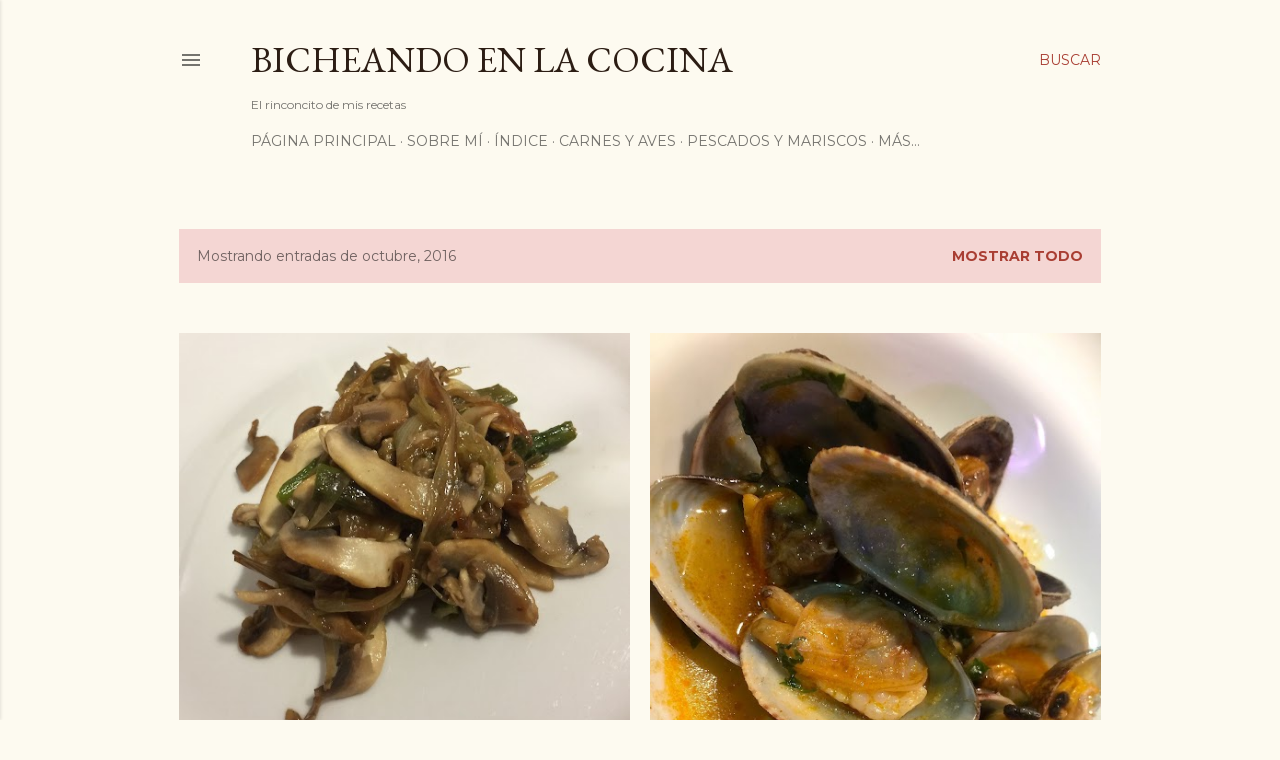

--- FILE ---
content_type: text/html; charset=UTF-8
request_url: https://bicheandoenlacocina.blogspot.com/2016/10/
body_size: 22014
content:
<!DOCTYPE html>
<html dir='ltr' lang='es'>
<head>
<meta content='width=device-width, initial-scale=1' name='viewport'/>
<title>Bicheando en la cocina</title>
<meta content='text/html; charset=UTF-8' http-equiv='Content-Type'/>
<!-- Chrome, Firefox OS and Opera -->
<meta content='#fdfaf0' name='theme-color'/>
<!-- Windows Phone -->
<meta content='#fdfaf0' name='msapplication-navbutton-color'/>
<meta content='blogger' name='generator'/>
<link href='https://bicheandoenlacocina.blogspot.com/favicon.ico' rel='icon' type='image/x-icon'/>
<link href='http://bicheandoenlacocina.blogspot.com/2016/10/' rel='canonical'/>
<link rel="alternate" type="application/atom+xml" title="Bicheando en la cocina - Atom" href="https://bicheandoenlacocina.blogspot.com/feeds/posts/default" />
<link rel="alternate" type="application/rss+xml" title="Bicheando en la cocina - RSS" href="https://bicheandoenlacocina.blogspot.com/feeds/posts/default?alt=rss" />
<link rel="service.post" type="application/atom+xml" title="Bicheando en la cocina - Atom" href="https://www.blogger.com/feeds/2287570975708650390/posts/default" />
<!--Can't find substitution for tag [blog.ieCssRetrofitLinks]-->
<meta content='cocina casera, recetas ricas y faciles,' name='description'/>
<meta content='http://bicheandoenlacocina.blogspot.com/2016/10/' property='og:url'/>
<meta content='Bicheando en la cocina' property='og:title'/>
<meta content='cocina casera, recetas ricas y faciles,' property='og:description'/>
<meta content='https://blogger.googleusercontent.com/img/b/R29vZ2xl/AVvXsEh1yqX0sY51zd8MKgaYJItN6acIk_LTPvcGzz5bZY7aJxFMgoSk32wXL1IBBH_WrP6CuhxSrP_JjTYHvBBZ5El6USx3Bpxpu2kho-bToCVyJ3d0w-nj5O5VhLoNJmQbVIJsGgrwcS6iRlw/w1200-h630-p-k-no-nu/Salteado+de+espa%25CC%2581rragos+trigueros+y+champin%25CC%2583ones+en+salsa+de+soja.jpg' property='og:image'/>
<meta content='https://blogger.googleusercontent.com/img/b/R29vZ2xl/AVvXsEiFKm4DV4mLrbynIX0negvlAknle_yCXj8izwvIi9hZJPlVfAnryWy4_HlS4In7qK6MWnOUL53sZT9SKO2GqE7gQl-IKQXzcpcTIHbZX_n1VPNm4rIbUXqXSBo1ccx4pkrjfPO8aBxFpps/w1200-h630-p-k-no-nu/almejas+en+salsa.jpg' property='og:image'/>
<meta content='https://blogger.googleusercontent.com/img/b/R29vZ2xl/AVvXsEjupyTnYVJJf-C9NoV6bTuthLJRn3yqUWkkzzGOU_jF-yPm9PfvIhQFe5MOwUNHOSdvWtAoMX8py6dHAtE9SeYNZqA3W1gjwBaKXpGZWo1TH_RjKOA-txUL0IBMt3vHYbxESpqWjIZP9es/w1200-h630-p-k-no-nu/baklava.jpg' property='og:image'/>
<style type='text/css'>@font-face{font-family:'EB Garamond';font-style:normal;font-weight:400;font-display:swap;src:url(//fonts.gstatic.com/s/ebgaramond/v32/SlGDmQSNjdsmc35JDF1K5E55YMjF_7DPuGi-6_RkCY9_WamXgHlIbvw.woff2)format('woff2');unicode-range:U+0460-052F,U+1C80-1C8A,U+20B4,U+2DE0-2DFF,U+A640-A69F,U+FE2E-FE2F;}@font-face{font-family:'EB Garamond';font-style:normal;font-weight:400;font-display:swap;src:url(//fonts.gstatic.com/s/ebgaramond/v32/SlGDmQSNjdsmc35JDF1K5E55YMjF_7DPuGi-6_RkAI9_WamXgHlIbvw.woff2)format('woff2');unicode-range:U+0301,U+0400-045F,U+0490-0491,U+04B0-04B1,U+2116;}@font-face{font-family:'EB Garamond';font-style:normal;font-weight:400;font-display:swap;src:url(//fonts.gstatic.com/s/ebgaramond/v32/SlGDmQSNjdsmc35JDF1K5E55YMjF_7DPuGi-6_RkCI9_WamXgHlIbvw.woff2)format('woff2');unicode-range:U+1F00-1FFF;}@font-face{font-family:'EB Garamond';font-style:normal;font-weight:400;font-display:swap;src:url(//fonts.gstatic.com/s/ebgaramond/v32/SlGDmQSNjdsmc35JDF1K5E55YMjF_7DPuGi-6_RkB49_WamXgHlIbvw.woff2)format('woff2');unicode-range:U+0370-0377,U+037A-037F,U+0384-038A,U+038C,U+038E-03A1,U+03A3-03FF;}@font-face{font-family:'EB Garamond';font-style:normal;font-weight:400;font-display:swap;src:url(//fonts.gstatic.com/s/ebgaramond/v32/SlGDmQSNjdsmc35JDF1K5E55YMjF_7DPuGi-6_RkC49_WamXgHlIbvw.woff2)format('woff2');unicode-range:U+0102-0103,U+0110-0111,U+0128-0129,U+0168-0169,U+01A0-01A1,U+01AF-01B0,U+0300-0301,U+0303-0304,U+0308-0309,U+0323,U+0329,U+1EA0-1EF9,U+20AB;}@font-face{font-family:'EB Garamond';font-style:normal;font-weight:400;font-display:swap;src:url(//fonts.gstatic.com/s/ebgaramond/v32/SlGDmQSNjdsmc35JDF1K5E55YMjF_7DPuGi-6_RkCo9_WamXgHlIbvw.woff2)format('woff2');unicode-range:U+0100-02BA,U+02BD-02C5,U+02C7-02CC,U+02CE-02D7,U+02DD-02FF,U+0304,U+0308,U+0329,U+1D00-1DBF,U+1E00-1E9F,U+1EF2-1EFF,U+2020,U+20A0-20AB,U+20AD-20C0,U+2113,U+2C60-2C7F,U+A720-A7FF;}@font-face{font-family:'EB Garamond';font-style:normal;font-weight:400;font-display:swap;src:url(//fonts.gstatic.com/s/ebgaramond/v32/SlGDmQSNjdsmc35JDF1K5E55YMjF_7DPuGi-6_RkBI9_WamXgHlI.woff2)format('woff2');unicode-range:U+0000-00FF,U+0131,U+0152-0153,U+02BB-02BC,U+02C6,U+02DA,U+02DC,U+0304,U+0308,U+0329,U+2000-206F,U+20AC,U+2122,U+2191,U+2193,U+2212,U+2215,U+FEFF,U+FFFD;}@font-face{font-family:'Lora';font-style:normal;font-weight:400;font-display:swap;src:url(//fonts.gstatic.com/s/lora/v37/0QI6MX1D_JOuGQbT0gvTJPa787weuxJMkq18ndeYxZ2JTg.woff2)format('woff2');unicode-range:U+0460-052F,U+1C80-1C8A,U+20B4,U+2DE0-2DFF,U+A640-A69F,U+FE2E-FE2F;}@font-face{font-family:'Lora';font-style:normal;font-weight:400;font-display:swap;src:url(//fonts.gstatic.com/s/lora/v37/0QI6MX1D_JOuGQbT0gvTJPa787weuxJFkq18ndeYxZ2JTg.woff2)format('woff2');unicode-range:U+0301,U+0400-045F,U+0490-0491,U+04B0-04B1,U+2116;}@font-face{font-family:'Lora';font-style:normal;font-weight:400;font-display:swap;src:url(//fonts.gstatic.com/s/lora/v37/0QI6MX1D_JOuGQbT0gvTJPa787weuxI9kq18ndeYxZ2JTg.woff2)format('woff2');unicode-range:U+0302-0303,U+0305,U+0307-0308,U+0310,U+0312,U+0315,U+031A,U+0326-0327,U+032C,U+032F-0330,U+0332-0333,U+0338,U+033A,U+0346,U+034D,U+0391-03A1,U+03A3-03A9,U+03B1-03C9,U+03D1,U+03D5-03D6,U+03F0-03F1,U+03F4-03F5,U+2016-2017,U+2034-2038,U+203C,U+2040,U+2043,U+2047,U+2050,U+2057,U+205F,U+2070-2071,U+2074-208E,U+2090-209C,U+20D0-20DC,U+20E1,U+20E5-20EF,U+2100-2112,U+2114-2115,U+2117-2121,U+2123-214F,U+2190,U+2192,U+2194-21AE,U+21B0-21E5,U+21F1-21F2,U+21F4-2211,U+2213-2214,U+2216-22FF,U+2308-230B,U+2310,U+2319,U+231C-2321,U+2336-237A,U+237C,U+2395,U+239B-23B7,U+23D0,U+23DC-23E1,U+2474-2475,U+25AF,U+25B3,U+25B7,U+25BD,U+25C1,U+25CA,U+25CC,U+25FB,U+266D-266F,U+27C0-27FF,U+2900-2AFF,U+2B0E-2B11,U+2B30-2B4C,U+2BFE,U+3030,U+FF5B,U+FF5D,U+1D400-1D7FF,U+1EE00-1EEFF;}@font-face{font-family:'Lora';font-style:normal;font-weight:400;font-display:swap;src:url(//fonts.gstatic.com/s/lora/v37/0QI6MX1D_JOuGQbT0gvTJPa787weuxIvkq18ndeYxZ2JTg.woff2)format('woff2');unicode-range:U+0001-000C,U+000E-001F,U+007F-009F,U+20DD-20E0,U+20E2-20E4,U+2150-218F,U+2190,U+2192,U+2194-2199,U+21AF,U+21E6-21F0,U+21F3,U+2218-2219,U+2299,U+22C4-22C6,U+2300-243F,U+2440-244A,U+2460-24FF,U+25A0-27BF,U+2800-28FF,U+2921-2922,U+2981,U+29BF,U+29EB,U+2B00-2BFF,U+4DC0-4DFF,U+FFF9-FFFB,U+10140-1018E,U+10190-1019C,U+101A0,U+101D0-101FD,U+102E0-102FB,U+10E60-10E7E,U+1D2C0-1D2D3,U+1D2E0-1D37F,U+1F000-1F0FF,U+1F100-1F1AD,U+1F1E6-1F1FF,U+1F30D-1F30F,U+1F315,U+1F31C,U+1F31E,U+1F320-1F32C,U+1F336,U+1F378,U+1F37D,U+1F382,U+1F393-1F39F,U+1F3A7-1F3A8,U+1F3AC-1F3AF,U+1F3C2,U+1F3C4-1F3C6,U+1F3CA-1F3CE,U+1F3D4-1F3E0,U+1F3ED,U+1F3F1-1F3F3,U+1F3F5-1F3F7,U+1F408,U+1F415,U+1F41F,U+1F426,U+1F43F,U+1F441-1F442,U+1F444,U+1F446-1F449,U+1F44C-1F44E,U+1F453,U+1F46A,U+1F47D,U+1F4A3,U+1F4B0,U+1F4B3,U+1F4B9,U+1F4BB,U+1F4BF,U+1F4C8-1F4CB,U+1F4D6,U+1F4DA,U+1F4DF,U+1F4E3-1F4E6,U+1F4EA-1F4ED,U+1F4F7,U+1F4F9-1F4FB,U+1F4FD-1F4FE,U+1F503,U+1F507-1F50B,U+1F50D,U+1F512-1F513,U+1F53E-1F54A,U+1F54F-1F5FA,U+1F610,U+1F650-1F67F,U+1F687,U+1F68D,U+1F691,U+1F694,U+1F698,U+1F6AD,U+1F6B2,U+1F6B9-1F6BA,U+1F6BC,U+1F6C6-1F6CF,U+1F6D3-1F6D7,U+1F6E0-1F6EA,U+1F6F0-1F6F3,U+1F6F7-1F6FC,U+1F700-1F7FF,U+1F800-1F80B,U+1F810-1F847,U+1F850-1F859,U+1F860-1F887,U+1F890-1F8AD,U+1F8B0-1F8BB,U+1F8C0-1F8C1,U+1F900-1F90B,U+1F93B,U+1F946,U+1F984,U+1F996,U+1F9E9,U+1FA00-1FA6F,U+1FA70-1FA7C,U+1FA80-1FA89,U+1FA8F-1FAC6,U+1FACE-1FADC,U+1FADF-1FAE9,U+1FAF0-1FAF8,U+1FB00-1FBFF;}@font-face{font-family:'Lora';font-style:normal;font-weight:400;font-display:swap;src:url(//fonts.gstatic.com/s/lora/v37/0QI6MX1D_JOuGQbT0gvTJPa787weuxJOkq18ndeYxZ2JTg.woff2)format('woff2');unicode-range:U+0102-0103,U+0110-0111,U+0128-0129,U+0168-0169,U+01A0-01A1,U+01AF-01B0,U+0300-0301,U+0303-0304,U+0308-0309,U+0323,U+0329,U+1EA0-1EF9,U+20AB;}@font-face{font-family:'Lora';font-style:normal;font-weight:400;font-display:swap;src:url(//fonts.gstatic.com/s/lora/v37/0QI6MX1D_JOuGQbT0gvTJPa787weuxJPkq18ndeYxZ2JTg.woff2)format('woff2');unicode-range:U+0100-02BA,U+02BD-02C5,U+02C7-02CC,U+02CE-02D7,U+02DD-02FF,U+0304,U+0308,U+0329,U+1D00-1DBF,U+1E00-1E9F,U+1EF2-1EFF,U+2020,U+20A0-20AB,U+20AD-20C0,U+2113,U+2C60-2C7F,U+A720-A7FF;}@font-face{font-family:'Lora';font-style:normal;font-weight:400;font-display:swap;src:url(//fonts.gstatic.com/s/lora/v37/0QI6MX1D_JOuGQbT0gvTJPa787weuxJBkq18ndeYxZ0.woff2)format('woff2');unicode-range:U+0000-00FF,U+0131,U+0152-0153,U+02BB-02BC,U+02C6,U+02DA,U+02DC,U+0304,U+0308,U+0329,U+2000-206F,U+20AC,U+2122,U+2191,U+2193,U+2212,U+2215,U+FEFF,U+FFFD;}@font-face{font-family:'Montserrat';font-style:normal;font-weight:400;font-display:swap;src:url(//fonts.gstatic.com/s/montserrat/v31/JTUSjIg1_i6t8kCHKm459WRhyyTh89ZNpQ.woff2)format('woff2');unicode-range:U+0460-052F,U+1C80-1C8A,U+20B4,U+2DE0-2DFF,U+A640-A69F,U+FE2E-FE2F;}@font-face{font-family:'Montserrat';font-style:normal;font-weight:400;font-display:swap;src:url(//fonts.gstatic.com/s/montserrat/v31/JTUSjIg1_i6t8kCHKm459W1hyyTh89ZNpQ.woff2)format('woff2');unicode-range:U+0301,U+0400-045F,U+0490-0491,U+04B0-04B1,U+2116;}@font-face{font-family:'Montserrat';font-style:normal;font-weight:400;font-display:swap;src:url(//fonts.gstatic.com/s/montserrat/v31/JTUSjIg1_i6t8kCHKm459WZhyyTh89ZNpQ.woff2)format('woff2');unicode-range:U+0102-0103,U+0110-0111,U+0128-0129,U+0168-0169,U+01A0-01A1,U+01AF-01B0,U+0300-0301,U+0303-0304,U+0308-0309,U+0323,U+0329,U+1EA0-1EF9,U+20AB;}@font-face{font-family:'Montserrat';font-style:normal;font-weight:400;font-display:swap;src:url(//fonts.gstatic.com/s/montserrat/v31/JTUSjIg1_i6t8kCHKm459WdhyyTh89ZNpQ.woff2)format('woff2');unicode-range:U+0100-02BA,U+02BD-02C5,U+02C7-02CC,U+02CE-02D7,U+02DD-02FF,U+0304,U+0308,U+0329,U+1D00-1DBF,U+1E00-1E9F,U+1EF2-1EFF,U+2020,U+20A0-20AB,U+20AD-20C0,U+2113,U+2C60-2C7F,U+A720-A7FF;}@font-face{font-family:'Montserrat';font-style:normal;font-weight:400;font-display:swap;src:url(//fonts.gstatic.com/s/montserrat/v31/JTUSjIg1_i6t8kCHKm459WlhyyTh89Y.woff2)format('woff2');unicode-range:U+0000-00FF,U+0131,U+0152-0153,U+02BB-02BC,U+02C6,U+02DA,U+02DC,U+0304,U+0308,U+0329,U+2000-206F,U+20AC,U+2122,U+2191,U+2193,U+2212,U+2215,U+FEFF,U+FFFD;}@font-face{font-family:'Montserrat';font-style:normal;font-weight:700;font-display:swap;src:url(//fonts.gstatic.com/s/montserrat/v31/JTUSjIg1_i6t8kCHKm459WRhyyTh89ZNpQ.woff2)format('woff2');unicode-range:U+0460-052F,U+1C80-1C8A,U+20B4,U+2DE0-2DFF,U+A640-A69F,U+FE2E-FE2F;}@font-face{font-family:'Montserrat';font-style:normal;font-weight:700;font-display:swap;src:url(//fonts.gstatic.com/s/montserrat/v31/JTUSjIg1_i6t8kCHKm459W1hyyTh89ZNpQ.woff2)format('woff2');unicode-range:U+0301,U+0400-045F,U+0490-0491,U+04B0-04B1,U+2116;}@font-face{font-family:'Montserrat';font-style:normal;font-weight:700;font-display:swap;src:url(//fonts.gstatic.com/s/montserrat/v31/JTUSjIg1_i6t8kCHKm459WZhyyTh89ZNpQ.woff2)format('woff2');unicode-range:U+0102-0103,U+0110-0111,U+0128-0129,U+0168-0169,U+01A0-01A1,U+01AF-01B0,U+0300-0301,U+0303-0304,U+0308-0309,U+0323,U+0329,U+1EA0-1EF9,U+20AB;}@font-face{font-family:'Montserrat';font-style:normal;font-weight:700;font-display:swap;src:url(//fonts.gstatic.com/s/montserrat/v31/JTUSjIg1_i6t8kCHKm459WdhyyTh89ZNpQ.woff2)format('woff2');unicode-range:U+0100-02BA,U+02BD-02C5,U+02C7-02CC,U+02CE-02D7,U+02DD-02FF,U+0304,U+0308,U+0329,U+1D00-1DBF,U+1E00-1E9F,U+1EF2-1EFF,U+2020,U+20A0-20AB,U+20AD-20C0,U+2113,U+2C60-2C7F,U+A720-A7FF;}@font-face{font-family:'Montserrat';font-style:normal;font-weight:700;font-display:swap;src:url(//fonts.gstatic.com/s/montserrat/v31/JTUSjIg1_i6t8kCHKm459WlhyyTh89Y.woff2)format('woff2');unicode-range:U+0000-00FF,U+0131,U+0152-0153,U+02BB-02BC,U+02C6,U+02DA,U+02DC,U+0304,U+0308,U+0329,U+2000-206F,U+20AC,U+2122,U+2191,U+2193,U+2212,U+2215,U+FEFF,U+FFFD;}</style>
<style id='page-skin-1' type='text/css'><!--
/*! normalize.css v3.0.1 | MIT License | git.io/normalize */html{font-family:sans-serif;-ms-text-size-adjust:100%;-webkit-text-size-adjust:100%}body{margin:0}article,aside,details,figcaption,figure,footer,header,hgroup,main,nav,section,summary{display:block}audio,canvas,progress,video{display:inline-block;vertical-align:baseline}audio:not([controls]){display:none;height:0}[hidden],template{display:none}a{background:transparent}a:active,a:hover{outline:0}abbr[title]{border-bottom:1px dotted}b,strong{font-weight:bold}dfn{font-style:italic}h1{font-size:2em;margin:.67em 0}mark{background:#ff0;color:#000}small{font-size:80%}sub,sup{font-size:75%;line-height:0;position:relative;vertical-align:baseline}sup{top:-0.5em}sub{bottom:-0.25em}img{border:0}svg:not(:root){overflow:hidden}figure{margin:1em 40px}hr{-moz-box-sizing:content-box;box-sizing:content-box;height:0}pre{overflow:auto}code,kbd,pre,samp{font-family:monospace,monospace;font-size:1em}button,input,optgroup,select,textarea{color:inherit;font:inherit;margin:0}button{overflow:visible}button,select{text-transform:none}button,html input[type="button"],input[type="reset"],input[type="submit"]{-webkit-appearance:button;cursor:pointer}button[disabled],html input[disabled]{cursor:default}button::-moz-focus-inner,input::-moz-focus-inner{border:0;padding:0}input{line-height:normal}input[type="checkbox"],input[type="radio"]{box-sizing:border-box;padding:0}input[type="number"]::-webkit-inner-spin-button,input[type="number"]::-webkit-outer-spin-button{height:auto}input[type="search"]{-webkit-appearance:textfield;-moz-box-sizing:content-box;-webkit-box-sizing:content-box;box-sizing:content-box}input[type="search"]::-webkit-search-cancel-button,input[type="search"]::-webkit-search-decoration{-webkit-appearance:none}fieldset{border:1px solid #c0c0c0;margin:0 2px;padding:.35em .625em .75em}legend{border:0;padding:0}textarea{overflow:auto}optgroup{font-weight:bold}table{border-collapse:collapse;border-spacing:0}td,th{padding:0}
/*!************************************************
* Blogger Template Style
* Name: Soho
**************************************************/
body{
overflow-wrap:break-word;
word-break:break-word;
word-wrap:break-word
}
.hidden{
display:none
}
.invisible{
visibility:hidden
}
.container::after,.float-container::after{
clear:both;
content:"";
display:table
}
.clearboth{
clear:both
}
#comments .comment .comment-actions,.subscribe-popup .FollowByEmail .follow-by-email-submit{
background:0 0;
border:0;
box-shadow:none;
color:#a93e33;
cursor:pointer;
font-size:14px;
font-weight:700;
outline:0;
text-decoration:none;
text-transform:uppercase;
width:auto
}
.dim-overlay{
background-color:rgba(0,0,0,.54);
height:100vh;
left:0;
position:fixed;
top:0;
width:100%
}
#sharing-dim-overlay{
background-color:transparent
}
input::-ms-clear{
display:none
}
.blogger-logo,.svg-icon-24.blogger-logo{
fill:#ff9800;
opacity:1
}
.loading-spinner-large{
-webkit-animation:mspin-rotate 1.568s infinite linear;
animation:mspin-rotate 1.568s infinite linear;
height:48px;
overflow:hidden;
position:absolute;
width:48px;
z-index:200
}
.loading-spinner-large>div{
-webkit-animation:mspin-revrot 5332ms infinite steps(4);
animation:mspin-revrot 5332ms infinite steps(4)
}
.loading-spinner-large>div>div{
-webkit-animation:mspin-singlecolor-large-film 1333ms infinite steps(81);
animation:mspin-singlecolor-large-film 1333ms infinite steps(81);
background-size:100%;
height:48px;
width:3888px
}
.mspin-black-large>div>div,.mspin-grey_54-large>div>div{
background-image:url(https://www.blogblog.com/indie/mspin_black_large.svg)
}
.mspin-white-large>div>div{
background-image:url(https://www.blogblog.com/indie/mspin_white_large.svg)
}
.mspin-grey_54-large{
opacity:.54
}
@-webkit-keyframes mspin-singlecolor-large-film{
from{
-webkit-transform:translateX(0);
transform:translateX(0)
}
to{
-webkit-transform:translateX(-3888px);
transform:translateX(-3888px)
}
}
@keyframes mspin-singlecolor-large-film{
from{
-webkit-transform:translateX(0);
transform:translateX(0)
}
to{
-webkit-transform:translateX(-3888px);
transform:translateX(-3888px)
}
}
@-webkit-keyframes mspin-rotate{
from{
-webkit-transform:rotate(0);
transform:rotate(0)
}
to{
-webkit-transform:rotate(360deg);
transform:rotate(360deg)
}
}
@keyframes mspin-rotate{
from{
-webkit-transform:rotate(0);
transform:rotate(0)
}
to{
-webkit-transform:rotate(360deg);
transform:rotate(360deg)
}
}
@-webkit-keyframes mspin-revrot{
from{
-webkit-transform:rotate(0);
transform:rotate(0)
}
to{
-webkit-transform:rotate(-360deg);
transform:rotate(-360deg)
}
}
@keyframes mspin-revrot{
from{
-webkit-transform:rotate(0);
transform:rotate(0)
}
to{
-webkit-transform:rotate(-360deg);
transform:rotate(-360deg)
}
}
.skip-navigation{
background-color:#fff;
box-sizing:border-box;
color:#000;
display:block;
height:0;
left:0;
line-height:50px;
overflow:hidden;
padding-top:0;
position:fixed;
text-align:center;
top:0;
-webkit-transition:box-shadow .3s,height .3s,padding-top .3s;
transition:box-shadow .3s,height .3s,padding-top .3s;
width:100%;
z-index:900
}
.skip-navigation:focus{
box-shadow:0 4px 5px 0 rgba(0,0,0,.14),0 1px 10px 0 rgba(0,0,0,.12),0 2px 4px -1px rgba(0,0,0,.2);
height:50px
}
#main{
outline:0
}
.main-heading{
position:absolute;
clip:rect(1px,1px,1px,1px);
padding:0;
border:0;
height:1px;
width:1px;
overflow:hidden
}
.Attribution{
margin-top:1em;
text-align:center
}
.Attribution .blogger img,.Attribution .blogger svg{
vertical-align:bottom
}
.Attribution .blogger img{
margin-right:.5em
}
.Attribution div{
line-height:24px;
margin-top:.5em
}
.Attribution .copyright,.Attribution .image-attribution{
font-size:.7em;
margin-top:1.5em
}
.BLOG_mobile_video_class{
display:none
}
.bg-photo{
background-attachment:scroll!important
}
body .CSS_LIGHTBOX{
z-index:900
}
.extendable .show-less,.extendable .show-more{
border-color:#a93e33;
color:#a93e33;
margin-top:8px
}
.extendable .show-less.hidden,.extendable .show-more.hidden{
display:none
}
.inline-ad{
display:none;
max-width:100%;
overflow:hidden
}
.adsbygoogle{
display:block
}
#cookieChoiceInfo{
bottom:0;
top:auto
}
iframe.b-hbp-video{
border:0
}
.post-body img{
max-width:100%
}
.post-body iframe{
max-width:100%
}
.post-body a[imageanchor="1"]{
display:inline-block
}
.byline{
margin-right:1em
}
.byline:last-child{
margin-right:0
}
.link-copied-dialog{
max-width:520px;
outline:0
}
.link-copied-dialog .modal-dialog-buttons{
margin-top:8px
}
.link-copied-dialog .goog-buttonset-default{
background:0 0;
border:0
}
.link-copied-dialog .goog-buttonset-default:focus{
outline:0
}
.paging-control-container{
margin-bottom:16px
}
.paging-control-container .paging-control{
display:inline-block
}
.paging-control-container .comment-range-text::after,.paging-control-container .paging-control{
color:#a93e33
}
.paging-control-container .comment-range-text,.paging-control-container .paging-control{
margin-right:8px
}
.paging-control-container .comment-range-text::after,.paging-control-container .paging-control::after{
content:"\b7";
cursor:default;
padding-left:8px;
pointer-events:none
}
.paging-control-container .comment-range-text:last-child::after,.paging-control-container .paging-control:last-child::after{
content:none
}
.byline.reactions iframe{
height:20px
}
.b-notification{
color:#000;
background-color:#fff;
border-bottom:solid 1px #000;
box-sizing:border-box;
padding:16px 32px;
text-align:center
}
.b-notification.visible{
-webkit-transition:margin-top .3s cubic-bezier(.4,0,.2,1);
transition:margin-top .3s cubic-bezier(.4,0,.2,1)
}
.b-notification.invisible{
position:absolute
}
.b-notification-close{
position:absolute;
right:8px;
top:8px
}
.no-posts-message{
line-height:40px;
text-align:center
}
@media screen and (max-width:1162px){
body.item-view .post-body a[imageanchor="1"][style*="float: left;"],body.item-view .post-body a[imageanchor="1"][style*="float: right;"]{
float:none!important;
clear:none!important
}
body.item-view .post-body a[imageanchor="1"] img{
display:block;
height:auto;
margin:0 auto
}
body.item-view .post-body>.separator:first-child>a[imageanchor="1"]:first-child{
margin-top:20px
}
.post-body a[imageanchor]{
display:block
}
body.item-view .post-body a[imageanchor="1"]{
margin-left:0!important;
margin-right:0!important
}
body.item-view .post-body a[imageanchor="1"]+a[imageanchor="1"]{
margin-top:16px
}
}
.item-control{
display:none
}
#comments{
border-top:1px dashed rgba(0,0,0,.54);
margin-top:20px;
padding:20px
}
#comments .comment-thread ol{
margin:0;
padding-left:0;
padding-left:0
}
#comments .comment .comment-replybox-single,#comments .comment-thread .comment-replies{
margin-left:60px
}
#comments .comment-thread .thread-count{
display:none
}
#comments .comment{
list-style-type:none;
padding:0 0 30px;
position:relative
}
#comments .comment .comment{
padding-bottom:8px
}
.comment .avatar-image-container{
position:absolute
}
.comment .avatar-image-container img{
border-radius:50%
}
.avatar-image-container svg,.comment .avatar-image-container .avatar-icon{
border-radius:50%;
border:solid 1px #000000;
box-sizing:border-box;
fill:#000000;
height:35px;
margin:0;
padding:7px;
width:35px
}
.comment .comment-block{
margin-top:10px;
margin-left:60px;
padding-bottom:0
}
#comments .comment-author-header-wrapper{
margin-left:40px
}
#comments .comment .thread-expanded .comment-block{
padding-bottom:20px
}
#comments .comment .comment-header .user,#comments .comment .comment-header .user a{
color:#000000;
font-style:normal;
font-weight:700
}
#comments .comment .comment-actions{
bottom:0;
margin-bottom:15px;
position:absolute
}
#comments .comment .comment-actions>*{
margin-right:8px
}
#comments .comment .comment-header .datetime{
bottom:0;
color:rgba(0, 0, 0, 0.54);
display:inline-block;
font-size:13px;
font-style:italic;
margin-left:8px
}
#comments .comment .comment-footer .comment-timestamp a,#comments .comment .comment-header .datetime a{
color:rgba(0, 0, 0, 0.54)
}
#comments .comment .comment-content,.comment .comment-body{
margin-top:12px;
word-break:break-word
}
.comment-body{
margin-bottom:12px
}
#comments.embed[data-num-comments="0"]{
border:0;
margin-top:0;
padding-top:0
}
#comments.embed[data-num-comments="0"] #comment-post-message,#comments.embed[data-num-comments="0"] div.comment-form>p,#comments.embed[data-num-comments="0"] p.comment-footer{
display:none
}
#comment-editor-src{
display:none
}
.comments .comments-content .loadmore.loaded{
max-height:0;
opacity:0;
overflow:hidden
}
.extendable .remaining-items{
height:0;
overflow:hidden;
-webkit-transition:height .3s cubic-bezier(.4,0,.2,1);
transition:height .3s cubic-bezier(.4,0,.2,1)
}
.extendable .remaining-items.expanded{
height:auto
}
.svg-icon-24,.svg-icon-24-button{
cursor:pointer;
height:24px;
width:24px;
min-width:24px
}
.touch-icon{
margin:-12px;
padding:12px
}
.touch-icon:active,.touch-icon:focus{
background-color:rgba(153,153,153,.4);
border-radius:50%
}
svg:not(:root).touch-icon{
overflow:visible
}
html[dir=rtl] .rtl-reversible-icon{
-webkit-transform:scaleX(-1);
-ms-transform:scaleX(-1);
transform:scaleX(-1)
}
.svg-icon-24-button,.touch-icon-button{
background:0 0;
border:0;
margin:0;
outline:0;
padding:0
}
.touch-icon-button .touch-icon:active,.touch-icon-button .touch-icon:focus{
background-color:transparent
}
.touch-icon-button:active .touch-icon,.touch-icon-button:focus .touch-icon{
background-color:rgba(153,153,153,.4);
border-radius:50%
}
.Profile .default-avatar-wrapper .avatar-icon{
border-radius:50%;
border:solid 1px #000000;
box-sizing:border-box;
fill:#000000;
margin:0
}
.Profile .individual .default-avatar-wrapper .avatar-icon{
padding:25px
}
.Profile .individual .avatar-icon,.Profile .individual .profile-img{
height:120px;
width:120px
}
.Profile .team .default-avatar-wrapper .avatar-icon{
padding:8px
}
.Profile .team .avatar-icon,.Profile .team .default-avatar-wrapper,.Profile .team .profile-img{
height:40px;
width:40px
}
.snippet-container{
margin:0;
position:relative;
overflow:hidden
}
.snippet-fade{
bottom:0;
box-sizing:border-box;
position:absolute;
width:96px
}
.snippet-fade{
right:0
}
.snippet-fade:after{
content:"\2026"
}
.snippet-fade:after{
float:right
}
.centered-top-container.sticky{
left:0;
position:fixed;
right:0;
top:0;
width:auto;
z-index:50;
-webkit-transition-property:opacity,-webkit-transform;
transition-property:opacity,-webkit-transform;
transition-property:transform,opacity;
transition-property:transform,opacity,-webkit-transform;
-webkit-transition-duration:.2s;
transition-duration:.2s;
-webkit-transition-timing-function:cubic-bezier(.4,0,.2,1);
transition-timing-function:cubic-bezier(.4,0,.2,1)
}
.centered-top-placeholder{
display:none
}
.collapsed-header .centered-top-placeholder{
display:block
}
.centered-top-container .Header .replaced h1,.centered-top-placeholder .Header .replaced h1{
display:none
}
.centered-top-container.sticky .Header .replaced h1{
display:block
}
.centered-top-container.sticky .Header .header-widget{
background:0 0
}
.centered-top-container.sticky .Header .header-image-wrapper{
display:none
}
.centered-top-container img,.centered-top-placeholder img{
max-width:100%
}
.collapsible{
-webkit-transition:height .3s cubic-bezier(.4,0,.2,1);
transition:height .3s cubic-bezier(.4,0,.2,1)
}
.collapsible,.collapsible>summary{
display:block;
overflow:hidden
}
.collapsible>:not(summary){
display:none
}
.collapsible[open]>:not(summary){
display:block
}
.collapsible:focus,.collapsible>summary:focus{
outline:0
}
.collapsible>summary{
cursor:pointer;
display:block;
padding:0
}
.collapsible:focus>summary,.collapsible>summary:focus{
background-color:transparent
}
.collapsible>summary::-webkit-details-marker{
display:none
}
.collapsible-title{
-webkit-box-align:center;
-webkit-align-items:center;
-ms-flex-align:center;
align-items:center;
display:-webkit-box;
display:-webkit-flex;
display:-ms-flexbox;
display:flex
}
.collapsible-title .title{
-webkit-box-flex:1;
-webkit-flex:1 1 auto;
-ms-flex:1 1 auto;
flex:1 1 auto;
-webkit-box-ordinal-group:1;
-webkit-order:0;
-ms-flex-order:0;
order:0;
overflow:hidden;
text-overflow:ellipsis;
white-space:nowrap
}
.collapsible-title .chevron-down,.collapsible[open] .collapsible-title .chevron-up{
display:block
}
.collapsible-title .chevron-up,.collapsible[open] .collapsible-title .chevron-down{
display:none
}
.flat-button{
cursor:pointer;
display:inline-block;
font-weight:700;
text-transform:uppercase;
border-radius:2px;
padding:8px;
margin:-8px
}
.flat-icon-button{
background:0 0;
border:0;
margin:0;
outline:0;
padding:0;
margin:-12px;
padding:12px;
cursor:pointer;
box-sizing:content-box;
display:inline-block;
line-height:0
}
.flat-icon-button,.flat-icon-button .splash-wrapper{
border-radius:50%
}
.flat-icon-button .splash.animate{
-webkit-animation-duration:.3s;
animation-duration:.3s
}
.overflowable-container{
max-height:28px;
overflow:hidden;
position:relative
}
.overflow-button{
cursor:pointer
}
#overflowable-dim-overlay{
background:0 0
}
.overflow-popup{
box-shadow:0 2px 2px 0 rgba(0,0,0,.14),0 3px 1px -2px rgba(0,0,0,.2),0 1px 5px 0 rgba(0,0,0,.12);
background-color:#fdfaf0;
left:0;
max-width:calc(100% - 32px);
position:absolute;
top:0;
visibility:hidden;
z-index:101
}
.overflow-popup ul{
list-style:none
}
.overflow-popup .tabs li,.overflow-popup li{
display:block;
height:auto
}
.overflow-popup .tabs li{
padding-left:0;
padding-right:0
}
.overflow-button.hidden,.overflow-popup .tabs li.hidden,.overflow-popup li.hidden{
display:none
}
.search{
display:-webkit-box;
display:-webkit-flex;
display:-ms-flexbox;
display:flex;
line-height:24px;
width:24px
}
.search.focused{
width:100%
}
.search.focused .section{
width:100%
}
.search form{
z-index:101
}
.search h3{
display:none
}
.search form{
display:-webkit-box;
display:-webkit-flex;
display:-ms-flexbox;
display:flex;
-webkit-box-flex:1;
-webkit-flex:1 0 0;
-ms-flex:1 0 0px;
flex:1 0 0;
border-bottom:solid 1px transparent;
padding-bottom:8px
}
.search form>*{
display:none
}
.search.focused form>*{
display:block
}
.search .search-input label{
display:none
}
.centered-top-placeholder.cloned .search form{
z-index:30
}
.search.focused form{
border-color:rgba(0, 0, 0, 0.54);
position:relative;
width:auto
}
.collapsed-header .centered-top-container .search.focused form{
border-bottom-color:transparent
}
.search-expand{
-webkit-box-flex:0;
-webkit-flex:0 0 auto;
-ms-flex:0 0 auto;
flex:0 0 auto
}
.search-expand-text{
display:none
}
.search-close{
display:inline;
vertical-align:middle
}
.search-input{
-webkit-box-flex:1;
-webkit-flex:1 0 1px;
-ms-flex:1 0 1px;
flex:1 0 1px
}
.search-input input{
background:0 0;
border:0;
box-sizing:border-box;
color:rgba(0, 0, 0, 0.54);
display:inline-block;
outline:0;
width:calc(100% - 48px)
}
.search-input input.no-cursor{
color:transparent;
text-shadow:0 0 0 rgba(0, 0, 0, 0.54)
}
.collapsed-header .centered-top-container .search-action,.collapsed-header .centered-top-container .search-input input{
color:rgba(0, 0, 0, 0.54)
}
.collapsed-header .centered-top-container .search-input input.no-cursor{
color:transparent;
text-shadow:0 0 0 rgba(0, 0, 0, 0.54)
}
.collapsed-header .centered-top-container .search-input input.no-cursor:focus,.search-input input.no-cursor:focus{
outline:0
}
.search-focused>*{
visibility:hidden
}
.search-focused .search,.search-focused .search-icon{
visibility:visible
}
.search.focused .search-action{
display:block
}
.search.focused .search-action:disabled{
opacity:.3
}
.widget.Sharing .sharing-button{
display:none
}
.widget.Sharing .sharing-buttons li{
padding:0
}
.widget.Sharing .sharing-buttons li span{
display:none
}
.post-share-buttons{
position:relative
}
.centered-bottom .share-buttons .svg-icon-24,.share-buttons .svg-icon-24{
fill:#000000
}
.sharing-open.touch-icon-button:active .touch-icon,.sharing-open.touch-icon-button:focus .touch-icon{
background-color:transparent
}
.share-buttons{
background-color:#fdfaf0;
border-radius:2px;
box-shadow:0 2px 2px 0 rgba(0,0,0,.14),0 3px 1px -2px rgba(0,0,0,.2),0 1px 5px 0 rgba(0,0,0,.12);
color:#000000;
list-style:none;
margin:0;
padding:8px 0;
position:absolute;
top:-11px;
min-width:200px;
z-index:101
}
.share-buttons.hidden{
display:none
}
.sharing-button{
background:0 0;
border:0;
margin:0;
outline:0;
padding:0;
cursor:pointer
}
.share-buttons li{
margin:0;
height:48px
}
.share-buttons li:last-child{
margin-bottom:0
}
.share-buttons li .sharing-platform-button{
box-sizing:border-box;
cursor:pointer;
display:block;
height:100%;
margin-bottom:0;
padding:0 16px;
position:relative;
width:100%
}
.share-buttons li .sharing-platform-button:focus,.share-buttons li .sharing-platform-button:hover{
background-color:rgba(128,128,128,.1);
outline:0
}
.share-buttons li svg[class*=" sharing-"],.share-buttons li svg[class^=sharing-]{
position:absolute;
top:10px
}
.share-buttons li span.sharing-platform-button{
position:relative;
top:0
}
.share-buttons li .platform-sharing-text{
display:block;
font-size:16px;
line-height:48px;
white-space:nowrap
}
.share-buttons li .platform-sharing-text{
margin-left:56px
}
.sidebar-container{
background-color:#f7f7f7;
max-width:284px;
overflow-y:auto;
-webkit-transition-property:-webkit-transform;
transition-property:-webkit-transform;
transition-property:transform;
transition-property:transform,-webkit-transform;
-webkit-transition-duration:.3s;
transition-duration:.3s;
-webkit-transition-timing-function:cubic-bezier(0,0,.2,1);
transition-timing-function:cubic-bezier(0,0,.2,1);
width:284px;
z-index:101;
-webkit-overflow-scrolling:touch
}
.sidebar-container .navigation{
line-height:0;
padding:16px
}
.sidebar-container .sidebar-back{
cursor:pointer
}
.sidebar-container .widget{
background:0 0;
margin:0 16px;
padding:16px 0
}
.sidebar-container .widget .title{
color:rgba(0, 0, 0, 0.54);
margin:0
}
.sidebar-container .widget ul{
list-style:none;
margin:0;
padding:0
}
.sidebar-container .widget ul ul{
margin-left:1em
}
.sidebar-container .widget li{
font-size:16px;
line-height:normal
}
.sidebar-container .widget+.widget{
border-top:1px dashed rgba(0, 0, 0, 0.54)
}
.BlogArchive li{
margin:16px 0
}
.BlogArchive li:last-child{
margin-bottom:0
}
.Label li a{
display:inline-block
}
.BlogArchive .post-count,.Label .label-count{
float:right;
margin-left:.25em
}
.BlogArchive .post-count::before,.Label .label-count::before{
content:"("
}
.BlogArchive .post-count::after,.Label .label-count::after{
content:")"
}
.widget.Translate .skiptranslate>div{
display:block!important
}
.widget.Profile .profile-link{
display:-webkit-box;
display:-webkit-flex;
display:-ms-flexbox;
display:flex
}
.widget.Profile .team-member .default-avatar-wrapper,.widget.Profile .team-member .profile-img{
-webkit-box-flex:0;
-webkit-flex:0 0 auto;
-ms-flex:0 0 auto;
flex:0 0 auto;
margin-right:1em
}
.widget.Profile .individual .profile-link{
-webkit-box-orient:vertical;
-webkit-box-direction:normal;
-webkit-flex-direction:column;
-ms-flex-direction:column;
flex-direction:column
}
.widget.Profile .team .profile-link .profile-name{
-webkit-align-self:center;
-ms-flex-item-align:center;
align-self:center;
display:block;
-webkit-box-flex:1;
-webkit-flex:1 1 auto;
-ms-flex:1 1 auto;
flex:1 1 auto
}
.dim-overlay{
background-color:rgba(0,0,0,.54);
z-index:100
}
body.sidebar-visible{
overflow-y:hidden
}
@media screen and (max-width:1439px){
.sidebar-container{
bottom:0;
position:fixed;
top:0;
left:0;
right:auto
}
.sidebar-container.sidebar-invisible{
-webkit-transition-timing-function:cubic-bezier(.4,0,.6,1);
transition-timing-function:cubic-bezier(.4,0,.6,1)
}
html[dir=ltr] .sidebar-container.sidebar-invisible{
-webkit-transform:translateX(-284px);
-ms-transform:translateX(-284px);
transform:translateX(-284px)
}
html[dir=rtl] .sidebar-container.sidebar-invisible{
-webkit-transform:translateX(284px);
-ms-transform:translateX(284px);
transform:translateX(284px)
}
}
@media screen and (min-width:1440px){
.sidebar-container{
position:absolute;
top:0;
left:0;
right:auto
}
.sidebar-container .navigation{
display:none
}
}
.dialog{
box-shadow:0 2px 2px 0 rgba(0,0,0,.14),0 3px 1px -2px rgba(0,0,0,.2),0 1px 5px 0 rgba(0,0,0,.12);
background:#fdfaf0;
box-sizing:border-box;
color:#000000;
padding:30px;
position:fixed;
text-align:center;
width:calc(100% - 24px);
z-index:101
}
.dialog input[type=email],.dialog input[type=text]{
background-color:transparent;
border:0;
border-bottom:solid 1px rgba(0,0,0,.12);
color:#000000;
display:block;
font-family:EB Garamond, serif;
font-size:16px;
line-height:24px;
margin:auto;
padding-bottom:7px;
outline:0;
text-align:center;
width:100%
}
.dialog input[type=email]::-webkit-input-placeholder,.dialog input[type=text]::-webkit-input-placeholder{
color:#000000
}
.dialog input[type=email]::-moz-placeholder,.dialog input[type=text]::-moz-placeholder{
color:#000000
}
.dialog input[type=email]:-ms-input-placeholder,.dialog input[type=text]:-ms-input-placeholder{
color:#000000
}
.dialog input[type=email]::-ms-input-placeholder,.dialog input[type=text]::-ms-input-placeholder{
color:#000000
}
.dialog input[type=email]::placeholder,.dialog input[type=text]::placeholder{
color:#000000
}
.dialog input[type=email]:focus,.dialog input[type=text]:focus{
border-bottom:solid 2px #a93e33;
padding-bottom:6px
}
.dialog input.no-cursor{
color:transparent;
text-shadow:0 0 0 #000000
}
.dialog input.no-cursor:focus{
outline:0
}
.dialog input.no-cursor:focus{
outline:0
}
.dialog input[type=submit]{
font-family:EB Garamond, serif
}
.dialog .goog-buttonset-default{
color:#a93e33
}
.subscribe-popup{
max-width:364px
}
.subscribe-popup h3{
color:#2c1d14;
font-size:1.8em;
margin-top:0
}
.subscribe-popup .FollowByEmail h3{
display:none
}
.subscribe-popup .FollowByEmail .follow-by-email-submit{
color:#a93e33;
display:inline-block;
margin:0 auto;
margin-top:24px;
width:auto;
white-space:normal
}
.subscribe-popup .FollowByEmail .follow-by-email-submit:disabled{
cursor:default;
opacity:.3
}
@media (max-width:800px){
.blog-name div.widget.Subscribe{
margin-bottom:16px
}
body.item-view .blog-name div.widget.Subscribe{
margin:8px auto 16px auto;
width:100%
}
}
body#layout .bg-photo,body#layout .bg-photo-overlay{
display:none
}
body#layout .page_body{
padding:0;
position:relative;
top:0
}
body#layout .page{
display:inline-block;
left:inherit;
position:relative;
vertical-align:top;
width:540px
}
body#layout .centered{
max-width:954px
}
body#layout .navigation{
display:none
}
body#layout .sidebar-container{
display:inline-block;
width:40%
}
body#layout .hamburger-menu,body#layout .search{
display:none
}
body{
background-color:#fdfaf0;
color:#000000;
font:normal 400 20px EB Garamond, serif;
height:100%;
margin:0;
min-height:100vh
}
h1,h2,h3,h4,h5,h6{
font-weight:400
}
a{
color:#a93e33;
text-decoration:none
}
.dim-overlay{
z-index:100
}
body.sidebar-visible .page_body{
overflow-y:scroll
}
.widget .title{
color:rgba(0, 0, 0, 0.54);
font:normal 400 12px Montserrat, sans-serif
}
.extendable .show-less,.extendable .show-more{
color:#a93e33;
font:normal 400 12px Montserrat, sans-serif;
margin:12px -8px 0 -8px;
text-transform:uppercase
}
.footer .widget,.main .widget{
margin:50px 0
}
.main .widget .title{
text-transform:uppercase
}
.inline-ad{
display:block;
margin-top:50px
}
.adsbygoogle{
text-align:center
}
.page_body{
display:-webkit-box;
display:-webkit-flex;
display:-ms-flexbox;
display:flex;
-webkit-box-orient:vertical;
-webkit-box-direction:normal;
-webkit-flex-direction:column;
-ms-flex-direction:column;
flex-direction:column;
min-height:100vh;
position:relative;
z-index:20
}
.page_body>*{
-webkit-box-flex:0;
-webkit-flex:0 0 auto;
-ms-flex:0 0 auto;
flex:0 0 auto
}
.page_body>#footer{
margin-top:auto
}
.centered-bottom,.centered-top{
margin:0 32px;
max-width:100%
}
.centered-top{
padding-bottom:12px;
padding-top:12px
}
.sticky .centered-top{
padding-bottom:0;
padding-top:0
}
.centered-top-container,.centered-top-placeholder{
background:#fdfaf0
}
.centered-top{
display:-webkit-box;
display:-webkit-flex;
display:-ms-flexbox;
display:flex;
-webkit-flex-wrap:wrap;
-ms-flex-wrap:wrap;
flex-wrap:wrap;
-webkit-box-pack:justify;
-webkit-justify-content:space-between;
-ms-flex-pack:justify;
justify-content:space-between;
position:relative
}
.sticky .centered-top{
-webkit-flex-wrap:nowrap;
-ms-flex-wrap:nowrap;
flex-wrap:nowrap
}
.centered-top-container .svg-icon-24,.centered-top-placeholder .svg-icon-24{
fill:rgba(0, 0, 0, 0.54)
}
.back-button-container,.hamburger-menu-container{
-webkit-box-flex:0;
-webkit-flex:0 0 auto;
-ms-flex:0 0 auto;
flex:0 0 auto;
height:48px;
-webkit-box-ordinal-group:2;
-webkit-order:1;
-ms-flex-order:1;
order:1
}
.sticky .back-button-container,.sticky .hamburger-menu-container{
-webkit-box-ordinal-group:2;
-webkit-order:1;
-ms-flex-order:1;
order:1
}
.back-button,.hamburger-menu,.search-expand-icon{
cursor:pointer;
margin-top:0
}
.search{
-webkit-box-align:start;
-webkit-align-items:flex-start;
-ms-flex-align:start;
align-items:flex-start;
-webkit-box-flex:0;
-webkit-flex:0 0 auto;
-ms-flex:0 0 auto;
flex:0 0 auto;
height:48px;
margin-left:24px;
-webkit-box-ordinal-group:4;
-webkit-order:3;
-ms-flex-order:3;
order:3
}
.search,.search.focused{
width:auto
}
.search.focused{
position:static
}
.sticky .search{
display:none;
-webkit-box-ordinal-group:5;
-webkit-order:4;
-ms-flex-order:4;
order:4
}
.search .section{
right:0;
margin-top:12px;
position:absolute;
top:12px;
width:0
}
.sticky .search .section{
top:0
}
.search-expand{
background:0 0;
border:0;
margin:0;
outline:0;
padding:0;
color:#a93e33;
cursor:pointer;
-webkit-box-flex:0;
-webkit-flex:0 0 auto;
-ms-flex:0 0 auto;
flex:0 0 auto;
font:normal 400 12px Montserrat, sans-serif;
text-transform:uppercase;
word-break:normal
}
.search.focused .search-expand{
visibility:hidden
}
.search .dim-overlay{
background:0 0
}
.search.focused .section{
max-width:400px
}
.search.focused form{
border-color:rgba(0, 0, 0, 0.54);
height:24px
}
.search.focused .search-input{
display:-webkit-box;
display:-webkit-flex;
display:-ms-flexbox;
display:flex;
-webkit-box-flex:1;
-webkit-flex:1 1 auto;
-ms-flex:1 1 auto;
flex:1 1 auto
}
.search-input input{
-webkit-box-flex:1;
-webkit-flex:1 1 auto;
-ms-flex:1 1 auto;
flex:1 1 auto;
font:normal 400 16px Montserrat, sans-serif
}
.search input[type=submit]{
display:none
}
.subscribe-section-container{
-webkit-box-flex:1;
-webkit-flex:1 0 auto;
-ms-flex:1 0 auto;
flex:1 0 auto;
margin-left:24px;
-webkit-box-ordinal-group:3;
-webkit-order:2;
-ms-flex-order:2;
order:2;
text-align:right
}
.sticky .subscribe-section-container{
-webkit-box-flex:0;
-webkit-flex:0 0 auto;
-ms-flex:0 0 auto;
flex:0 0 auto;
-webkit-box-ordinal-group:4;
-webkit-order:3;
-ms-flex-order:3;
order:3
}
.subscribe-button{
background:0 0;
border:0;
margin:0;
outline:0;
padding:0;
color:#a93e33;
cursor:pointer;
display:inline-block;
font:normal 400 12px Montserrat, sans-serif;
line-height:48px;
margin:0;
text-transform:uppercase;
word-break:normal
}
.subscribe-popup h3{
color:rgba(0, 0, 0, 0.54);
font:normal 400 12px Montserrat, sans-serif;
margin-bottom:24px;
text-transform:uppercase
}
.subscribe-popup div.widget.FollowByEmail .follow-by-email-address{
color:#000000;
font:normal 400 12px Montserrat, sans-serif
}
.subscribe-popup div.widget.FollowByEmail .follow-by-email-submit{
color:#a93e33;
font:normal 400 12px Montserrat, sans-serif;
margin-top:24px;
text-transform:uppercase
}
.blog-name{
-webkit-box-flex:1;
-webkit-flex:1 1 100%;
-ms-flex:1 1 100%;
flex:1 1 100%;
-webkit-box-ordinal-group:5;
-webkit-order:4;
-ms-flex-order:4;
order:4;
overflow:hidden
}
.sticky .blog-name{
-webkit-box-flex:1;
-webkit-flex:1 1 auto;
-ms-flex:1 1 auto;
flex:1 1 auto;
margin:0 12px;
-webkit-box-ordinal-group:3;
-webkit-order:2;
-ms-flex-order:2;
order:2
}
body.search-view .centered-top.search-focused .blog-name{
display:none
}
.widget.Header h1{
font:normal 400 18px EB Garamond, serif;
margin:0;
text-transform:uppercase
}
.widget.Header h1,.widget.Header h1 a{
color:#2c1d14
}
.widget.Header p{
color:rgba(0, 0, 0, 0.54);
font:normal 400 12px Montserrat, sans-serif;
line-height:1.7
}
.sticky .widget.Header h1{
font-size:16px;
line-height:48px;
overflow:hidden;
overflow-wrap:normal;
text-overflow:ellipsis;
white-space:nowrap;
word-wrap:normal
}
.sticky .widget.Header p{
display:none
}
.sticky{
box-shadow:0 1px 3px rgba(0, 0, 0, 0.1)
}
#page_list_top .widget.PageList{
font:normal 400 14px Montserrat, sans-serif;
line-height:28px
}
#page_list_top .widget.PageList .title{
display:none
}
#page_list_top .widget.PageList .overflowable-contents{
overflow:hidden
}
#page_list_top .widget.PageList .overflowable-contents ul{
list-style:none;
margin:0;
padding:0
}
#page_list_top .widget.PageList .overflow-popup ul{
list-style:none;
margin:0;
padding:0 20px
}
#page_list_top .widget.PageList .overflowable-contents li{
display:inline-block
}
#page_list_top .widget.PageList .overflowable-contents li.hidden{
display:none
}
#page_list_top .widget.PageList .overflowable-contents li:not(:first-child):before{
color:rgba(0, 0, 0, 0.54);
content:"\b7"
}
#page_list_top .widget.PageList .overflow-button a,#page_list_top .widget.PageList .overflow-popup li a,#page_list_top .widget.PageList .overflowable-contents li a{
color:rgba(0, 0, 0, 0.54);
font:normal 400 14px Montserrat, sans-serif;
line-height:28px;
text-transform:uppercase
}
#page_list_top .widget.PageList .overflow-popup li.selected a,#page_list_top .widget.PageList .overflowable-contents li.selected a{
color:rgba(0, 0, 0, 0.54);
font:normal 700 14px Montserrat, sans-serif;
line-height:28px
}
#page_list_top .widget.PageList .overflow-button{
display:inline
}
.sticky #page_list_top{
display:none
}
body.homepage-view .hero-image.has-image{
background:#fdfaf0 url(https://themes.googleusercontent.com/image?id=UhknV9AZTcSf6wlCVEj5ql3QnvqfFURft1cEn1vMnzv6U7HkSviutXfyP7gFNvPutFrW6fcMKxSw) no-repeat scroll top center /* Credit: Gintare Marcel (http://www.offset.com/photos/287216) */;;
background-attachment:scroll;
background-color:#fdfaf0;
background-size:cover;
height:62.5vw;
max-height:75vh;
min-height:200px;
width:100%
}
.post-filter-message{
background-color:#f4d6d3;
color:rgba(0, 0, 0, 0.54);
display:-webkit-box;
display:-webkit-flex;
display:-ms-flexbox;
display:flex;
-webkit-flex-wrap:wrap;
-ms-flex-wrap:wrap;
flex-wrap:wrap;
font:normal 400 12px Montserrat, sans-serif;
-webkit-box-pack:justify;
-webkit-justify-content:space-between;
-ms-flex-pack:justify;
justify-content:space-between;
margin-top:50px;
padding:18px
}
.post-filter-message .message-container{
-webkit-box-flex:1;
-webkit-flex:1 1 auto;
-ms-flex:1 1 auto;
flex:1 1 auto;
min-width:0
}
.post-filter-message .home-link-container{
-webkit-box-flex:0;
-webkit-flex:0 0 auto;
-ms-flex:0 0 auto;
flex:0 0 auto
}
.post-filter-message .search-label,.post-filter-message .search-query{
color:rgba(0, 0, 0, 0.87);
font:normal 700 12px Montserrat, sans-serif;
text-transform:uppercase
}
.post-filter-message .home-link,.post-filter-message .home-link a{
color:#a93e33;
font:normal 700 12px Montserrat, sans-serif;
text-transform:uppercase
}
.widget.FeaturedPost .thumb.hero-thumb{
background-position:center;
background-size:cover;
height:360px
}
.widget.FeaturedPost .featured-post-snippet:before{
content:"\2014"
}
.snippet-container,.snippet-fade{
font:normal 400 14px Lora, serif;
line-height:23.8px
}
.snippet-container{
max-height:166.6px;
overflow:hidden
}
.snippet-fade{
background:-webkit-linear-gradient(left,#fdfaf0 0,#fdfaf0 20%,rgba(253, 250, 240, 0) 100%);
background:linear-gradient(to left,#fdfaf0 0,#fdfaf0 20%,rgba(253, 250, 240, 0) 100%);
color:#000000
}
.post-sidebar{
display:none
}
.widget.Blog .blog-posts .post-outer-container{
width:100%
}
.no-posts{
text-align:center
}
body.feed-view .widget.Blog .blog-posts .post-outer-container,body.item-view .widget.Blog .blog-posts .post-outer{
margin-bottom:50px
}
.widget.Blog .post.no-featured-image,.widget.PopularPosts .post.no-featured-image{
background-color:#f4d6d3;
padding:30px
}
.widget.Blog .post>.post-share-buttons-top{
right:0;
position:absolute;
top:0
}
.widget.Blog .post>.post-share-buttons-bottom{
bottom:0;
right:0;
position:absolute
}
.blog-pager{
text-align:right
}
.blog-pager a{
color:#a93e33;
font:normal 400 12px Montserrat, sans-serif;
text-transform:uppercase
}
.blog-pager .blog-pager-newer-link,.blog-pager .home-link{
display:none
}
.post-title{
font:normal 400 20px EB Garamond, serif;
margin:0;
text-transform:uppercase
}
.post-title,.post-title a{
color:#2c1d14
}
.post.no-featured-image .post-title,.post.no-featured-image .post-title a{
color:#000000
}
body.item-view .post-body-container:before{
content:"\2014"
}
.post-body{
color:#000000;
font:normal 400 14px Lora, serif;
line-height:1.7
}
.post-body blockquote{
color:#000000;
font:normal 400 16px Montserrat, sans-serif;
line-height:1.7;
margin-left:0;
margin-right:0
}
.post-body img{
height:auto;
max-width:100%
}
.post-body .tr-caption{
color:#000000;
font:normal 400 12px Montserrat, sans-serif;
line-height:1.7
}
.snippet-thumbnail{
position:relative
}
.snippet-thumbnail .post-header{
background:#fdfaf0;
bottom:0;
margin-bottom:0;
padding-right:15px;
padding-bottom:5px;
padding-top:5px;
position:absolute
}
.snippet-thumbnail img{
width:100%
}
.post-footer,.post-header{
margin:8px 0
}
body.item-view .widget.Blog .post-header{
margin:0 0 16px 0
}
body.item-view .widget.Blog .post-footer{
margin:50px 0 0 0
}
.widget.FeaturedPost .post-footer{
display:-webkit-box;
display:-webkit-flex;
display:-ms-flexbox;
display:flex;
-webkit-flex-wrap:wrap;
-ms-flex-wrap:wrap;
flex-wrap:wrap;
-webkit-box-pack:justify;
-webkit-justify-content:space-between;
-ms-flex-pack:justify;
justify-content:space-between
}
.widget.FeaturedPost .post-footer>*{
-webkit-box-flex:0;
-webkit-flex:0 1 auto;
-ms-flex:0 1 auto;
flex:0 1 auto
}
.widget.FeaturedPost .post-footer,.widget.FeaturedPost .post-footer a,.widget.FeaturedPost .post-footer button{
line-height:1.7
}
.jump-link{
margin:-8px
}
.post-header,.post-header a,.post-header button{
color:rgba(0, 0, 0, 0.54);
font:normal 400 12px Montserrat, sans-serif
}
.post.no-featured-image .post-header,.post.no-featured-image .post-header a,.post.no-featured-image .post-header button{
color:rgba(0, 0, 0, 0.54)
}
.post-footer,.post-footer a,.post-footer button{
color:#a93e33;
font:normal 400 12px Montserrat, sans-serif
}
.post.no-featured-image .post-footer,.post.no-featured-image .post-footer a,.post.no-featured-image .post-footer button{
color:#a93e33
}
body.item-view .post-footer-line{
line-height:2.3
}
.byline{
display:inline-block
}
.byline .flat-button{
text-transform:none
}
.post-header .byline:not(:last-child):after{
content:"\b7"
}
.post-header .byline:not(:last-child){
margin-right:0
}
.byline.post-labels a{
display:inline-block;
word-break:break-all
}
.byline.post-labels a:not(:last-child):after{
content:","
}
.byline.reactions .reactions-label{
line-height:22px;
vertical-align:top
}
.post-share-buttons{
margin-left:0
}
.share-buttons{
background-color:#fffdf9;
border-radius:0;
box-shadow:0 1px 1px 1px rgba(0, 0, 0, 0.1);
color:rgba(0, 0, 0, 0.87);
font:normal 400 16px Montserrat, sans-serif
}
.share-buttons .svg-icon-24{
fill:#a93e33
}
#comment-holder .continue{
display:none
}
#comment-editor{
margin-bottom:20px;
margin-top:20px
}
.widget.Attribution,.widget.Attribution .copyright,.widget.Attribution .copyright a,.widget.Attribution .image-attribution,.widget.Attribution .image-attribution a,.widget.Attribution a{
color:rgba(0, 0, 0, 0.54);
font:normal 400 12px Montserrat, sans-serif
}
.widget.Attribution svg{
fill:rgba(0, 0, 0, 0.54)
}
.widget.Attribution .blogger a{
display:-webkit-box;
display:-webkit-flex;
display:-ms-flexbox;
display:flex;
-webkit-align-content:center;
-ms-flex-line-pack:center;
align-content:center;
-webkit-box-pack:center;
-webkit-justify-content:center;
-ms-flex-pack:center;
justify-content:center;
line-height:24px
}
.widget.Attribution .blogger svg{
margin-right:8px
}
.widget.Profile ul{
list-style:none;
padding:0
}
.widget.Profile .individual .default-avatar-wrapper,.widget.Profile .individual .profile-img{
border-radius:50%;
display:inline-block;
height:120px;
width:120px
}
.widget.Profile .individual .profile-data a,.widget.Profile .team .profile-name{
color:#2c1d14;
font:normal 400 20px EB Garamond, serif;
text-transform:none
}
.widget.Profile .individual dd{
color:#000000;
font:normal 400 20px EB Garamond, serif;
margin:0 auto
}
.widget.Profile .individual .profile-link,.widget.Profile .team .visit-profile{
color:#a93e33;
font:normal 400 12px Montserrat, sans-serif;
text-transform:uppercase
}
.widget.Profile .team .default-avatar-wrapper,.widget.Profile .team .profile-img{
border-radius:50%;
float:left;
height:40px;
width:40px
}
.widget.Profile .team .profile-link .profile-name-wrapper{
-webkit-box-flex:1;
-webkit-flex:1 1 auto;
-ms-flex:1 1 auto;
flex:1 1 auto
}
.widget.Label li,.widget.Label span.label-size{
color:#a93e33;
display:inline-block;
font:normal 400 12px Montserrat, sans-serif;
word-break:break-all
}
.widget.Label li:not(:last-child):after,.widget.Label span.label-size:not(:last-child):after{
content:","
}
.widget.PopularPosts .post{
margin-bottom:50px
}
body.item-view #sidebar .widget.PopularPosts{
margin-left:40px;
width:inherit
}
#comments{
border-top:none;
padding:0
}
#comments .comment .comment-footer,#comments .comment .comment-header,#comments .comment .comment-header .datetime,#comments .comment .comment-header .datetime a{
color:rgba(0, 0, 0, 0.54);
font:normal 400 12px Montserrat, sans-serif
}
#comments .comment .comment-author,#comments .comment .comment-author a,#comments .comment .comment-header .user,#comments .comment .comment-header .user a{
color:#000000;
font:normal 400 14px Montserrat, sans-serif
}
#comments .comment .comment-body,#comments .comment .comment-content{
color:#000000;
font:normal 400 14px Lora, serif
}
#comments .comment .comment-actions,#comments .footer,#comments .footer a,#comments .loadmore,#comments .paging-control{
color:#a93e33;
font:normal 400 12px Montserrat, sans-serif;
text-transform:uppercase
}
#commentsHolder{
border-bottom:none;
border-top:none
}
#comments .comment-form h4{
position:absolute;
clip:rect(1px,1px,1px,1px);
padding:0;
border:0;
height:1px;
width:1px;
overflow:hidden
}
.sidebar-container{
background-color:#fdfaf0;
color:rgba(0, 0, 0, 0.54);
font:normal 400 14px Montserrat, sans-serif;
min-height:100%
}
html[dir=ltr] .sidebar-container{
box-shadow:1px 0 3px rgba(0, 0, 0, 0.1)
}
html[dir=rtl] .sidebar-container{
box-shadow:-1px 0 3px rgba(0, 0, 0, 0.1)
}
.sidebar-container a{
color:#a93e33
}
.sidebar-container .svg-icon-24{
fill:rgba(0, 0, 0, 0.54)
}
.sidebar-container .widget{
margin:0;
margin-left:40px;
padding:40px;
padding-left:0
}
.sidebar-container .widget+.widget{
border-top:1px solid rgba(0, 0, 0, 0.54)
}
.sidebar-container .widget .title{
color:rgba(0, 0, 0, 0.54);
font:normal 400 16px Montserrat, sans-serif
}
.sidebar-container .widget ul li,.sidebar-container .widget.BlogArchive #ArchiveList li{
font:normal 400 14px Montserrat, sans-serif;
margin:1em 0 0 0
}
.sidebar-container .BlogArchive .post-count,.sidebar-container .Label .label-count{
float:none
}
.sidebar-container .Label li a{
display:inline
}
.sidebar-container .widget.Profile .default-avatar-wrapper .avatar-icon{
border-color:#000000;
fill:#000000
}
.sidebar-container .widget.Profile .individual{
text-align:center
}
.sidebar-container .widget.Profile .individual dd:before{
content:"\2014";
display:block
}
.sidebar-container .widget.Profile .individual .profile-data a,.sidebar-container .widget.Profile .team .profile-name{
color:#000000;
font:normal 400 24px EB Garamond, serif
}
.sidebar-container .widget.Profile .individual dd{
color:rgba(0, 0, 0, 0.87);
font:normal 400 12px Montserrat, sans-serif;
margin:0 30px
}
.sidebar-container .widget.Profile .individual .profile-link,.sidebar-container .widget.Profile .team .visit-profile{
color:#a93e33;
font:normal 400 14px Montserrat, sans-serif
}
.sidebar-container .snippet-fade{
background:-webkit-linear-gradient(left,#fdfaf0 0,#fdfaf0 20%,rgba(253, 250, 240, 0) 100%);
background:linear-gradient(to left,#fdfaf0 0,#fdfaf0 20%,rgba(253, 250, 240, 0) 100%)
}
@media screen and (min-width:640px){
.centered-bottom,.centered-top{
margin:0 auto;
width:576px
}
.centered-top{
-webkit-flex-wrap:nowrap;
-ms-flex-wrap:nowrap;
flex-wrap:nowrap;
padding-bottom:24px;
padding-top:36px
}
.blog-name{
-webkit-box-flex:1;
-webkit-flex:1 1 auto;
-ms-flex:1 1 auto;
flex:1 1 auto;
min-width:0;
-webkit-box-ordinal-group:3;
-webkit-order:2;
-ms-flex-order:2;
order:2
}
.sticky .blog-name{
margin:0
}
.back-button-container,.hamburger-menu-container{
margin-right:36px;
-webkit-box-ordinal-group:2;
-webkit-order:1;
-ms-flex-order:1;
order:1
}
.search{
margin-left:36px;
-webkit-box-ordinal-group:5;
-webkit-order:4;
-ms-flex-order:4;
order:4
}
.search .section{
top:36px
}
.sticky .search{
display:block
}
.subscribe-section-container{
-webkit-box-flex:0;
-webkit-flex:0 0 auto;
-ms-flex:0 0 auto;
flex:0 0 auto;
margin-left:36px;
-webkit-box-ordinal-group:4;
-webkit-order:3;
-ms-flex-order:3;
order:3
}
.subscribe-button{
font:normal 400 14px Montserrat, sans-serif;
line-height:48px
}
.subscribe-popup h3{
font:normal 400 14px Montserrat, sans-serif
}
.subscribe-popup div.widget.FollowByEmail .follow-by-email-address{
font:normal 400 14px Montserrat, sans-serif
}
.subscribe-popup div.widget.FollowByEmail .follow-by-email-submit{
font:normal 400 14px Montserrat, sans-serif
}
.widget .title{
font:normal 400 14px Montserrat, sans-serif
}
.widget.Blog .post.no-featured-image,.widget.PopularPosts .post.no-featured-image{
padding:65px
}
.post-title{
font:normal 400 24px EB Garamond, serif
}
.blog-pager a{
font:normal 400 14px Montserrat, sans-serif
}
.widget.Header h1{
font:normal 400 36px EB Garamond, serif
}
.sticky .widget.Header h1{
font-size:24px
}
}
@media screen and (min-width:1162px){
.centered-bottom,.centered-top{
width:922px
}
.back-button-container,.hamburger-menu-container{
margin-right:48px
}
.search{
margin-left:48px
}
.search-expand{
font:normal 400 14px Montserrat, sans-serif;
line-height:48px
}
.search-expand-text{
display:block
}
.search-expand-icon{
display:none
}
.subscribe-section-container{
margin-left:48px
}
.post-filter-message{
font:normal 400 14px Montserrat, sans-serif
}
.post-filter-message .search-label,.post-filter-message .search-query{
font:normal 700 14px Montserrat, sans-serif
}
.post-filter-message .home-link{
font:normal 700 14px Montserrat, sans-serif
}
.widget.Blog .blog-posts .post-outer-container{
width:451px
}
body.error-view .widget.Blog .blog-posts .post-outer-container,body.item-view .widget.Blog .blog-posts .post-outer-container{
width:100%
}
body.item-view .widget.Blog .blog-posts .post-outer{
display:-webkit-box;
display:-webkit-flex;
display:-ms-flexbox;
display:flex
}
#comments,body.item-view .post-outer-container .inline-ad,body.item-view .widget.PopularPosts{
margin-left:220px;
width:682px
}
.post-sidebar{
box-sizing:border-box;
display:block;
font:normal 400 14px Montserrat, sans-serif;
padding-right:20px;
width:220px
}
.post-sidebar-item{
margin-bottom:30px
}
.post-sidebar-item ul{
list-style:none;
padding:0
}
.post-sidebar-item .sharing-button{
color:#a93e33;
cursor:pointer;
display:inline-block;
font:normal 400 14px Montserrat, sans-serif;
line-height:normal;
word-break:normal
}
.post-sidebar-labels li{
margin-bottom:8px
}
body.item-view .widget.Blog .post{
width:682px
}
.widget.Blog .post.no-featured-image,.widget.PopularPosts .post.no-featured-image{
padding:100px 65px
}
.page .widget.FeaturedPost .post-content{
display:-webkit-box;
display:-webkit-flex;
display:-ms-flexbox;
display:flex;
-webkit-box-pack:justify;
-webkit-justify-content:space-between;
-ms-flex-pack:justify;
justify-content:space-between
}
.page .widget.FeaturedPost .thumb-link{
display:-webkit-box;
display:-webkit-flex;
display:-ms-flexbox;
display:flex
}
.page .widget.FeaturedPost .thumb.hero-thumb{
height:auto;
min-height:300px;
width:451px
}
.page .widget.FeaturedPost .post-content.has-featured-image .post-text-container{
width:425px
}
.page .widget.FeaturedPost .post-content.no-featured-image .post-text-container{
width:100%
}
.page .widget.FeaturedPost .post-header{
margin:0 0 8px 0
}
.page .widget.FeaturedPost .post-footer{
margin:8px 0 0 0
}
.post-body{
font:normal 400 16px Lora, serif;
line-height:1.7
}
.post-body blockquote{
font:normal 400 24px Montserrat, sans-serif;
line-height:1.7
}
.snippet-container,.snippet-fade{
font:normal 400 16px Lora, serif;
line-height:27.2px
}
.snippet-container{
max-height:326.4px
}
.widget.Profile .individual .profile-data a,.widget.Profile .team .profile-name{
font:normal 400 24px EB Garamond, serif
}
.widget.Profile .individual .profile-link,.widget.Profile .team .visit-profile{
font:normal 400 14px Montserrat, sans-serif
}
}
@media screen and (min-width:1440px){
body{
position:relative
}
.page_body{
margin-left:284px
}
.sticky .centered-top{
padding-left:284px
}
.hamburger-menu-container{
display:none
}
.sidebar-container{
overflow:visible;
z-index:32
}
}

--></style>
<style id='template-skin-1' type='text/css'><!--
body#layout .hidden,
body#layout .invisible {
display: inherit;
}
body#layout .page {
width: 60%;
}
body#layout.ltr .page {
float: right;
}
body#layout.rtl .page {
float: left;
}
body#layout .sidebar-container {
width: 40%;
}
body#layout.ltr .sidebar-container {
float: left;
}
body#layout.rtl .sidebar-container {
float: right;
}
--></style>
<script async='async' src='https://www.gstatic.com/external_hosted/imagesloaded/imagesloaded-3.1.8.min.js'></script>
<script async='async' src='https://www.gstatic.com/external_hosted/vanillamasonry-v3_1_5/masonry.pkgd.min.js'></script>
<script async='async' src='https://www.gstatic.com/external_hosted/clipboardjs/clipboard.min.js'></script>
<style>
    body.homepage-view .hero-image.has-image {background-image:url(https\:\/\/themes.googleusercontent.com\/image?id=UhknV9AZTcSf6wlCVEj5ql3QnvqfFURft1cEn1vMnzv6U7HkSviutXfyP7gFNvPutFrW6fcMKxSw);}
    
@media (max-width: 320px) { body.homepage-view .hero-image.has-image {background-image:url(https\:\/\/themes.googleusercontent.com\/image?id=UhknV9AZTcSf6wlCVEj5ql3QnvqfFURft1cEn1vMnzv6U7HkSviutXfyP7gFNvPutFrW6fcMKxSw&options=w320);}}
@media (max-width: 640px) and (min-width: 321px) { body.homepage-view .hero-image.has-image {background-image:url(https\:\/\/themes.googleusercontent.com\/image?id=UhknV9AZTcSf6wlCVEj5ql3QnvqfFURft1cEn1vMnzv6U7HkSviutXfyP7gFNvPutFrW6fcMKxSw&options=w640);}}
@media (max-width: 800px) and (min-width: 641px) { body.homepage-view .hero-image.has-image {background-image:url(https\:\/\/themes.googleusercontent.com\/image?id=UhknV9AZTcSf6wlCVEj5ql3QnvqfFURft1cEn1vMnzv6U7HkSviutXfyP7gFNvPutFrW6fcMKxSw&options=w800);}}
@media (max-width: 1024px) and (min-width: 801px) { body.homepage-view .hero-image.has-image {background-image:url(https\:\/\/themes.googleusercontent.com\/image?id=UhknV9AZTcSf6wlCVEj5ql3QnvqfFURft1cEn1vMnzv6U7HkSviutXfyP7gFNvPutFrW6fcMKxSw&options=w1024);}}
@media (max-width: 1440px) and (min-width: 1025px) { body.homepage-view .hero-image.has-image {background-image:url(https\:\/\/themes.googleusercontent.com\/image?id=UhknV9AZTcSf6wlCVEj5ql3QnvqfFURft1cEn1vMnzv6U7HkSviutXfyP7gFNvPutFrW6fcMKxSw&options=w1440);}}
@media (max-width: 1680px) and (min-width: 1441px) { body.homepage-view .hero-image.has-image {background-image:url(https\:\/\/themes.googleusercontent.com\/image?id=UhknV9AZTcSf6wlCVEj5ql3QnvqfFURft1cEn1vMnzv6U7HkSviutXfyP7gFNvPutFrW6fcMKxSw&options=w1680);}}
@media (max-width: 1920px) and (min-width: 1681px) { body.homepage-view .hero-image.has-image {background-image:url(https\:\/\/themes.googleusercontent.com\/image?id=UhknV9AZTcSf6wlCVEj5ql3QnvqfFURft1cEn1vMnzv6U7HkSviutXfyP7gFNvPutFrW6fcMKxSw&options=w1920);}}
/* Last tag covers anything over one higher than the previous max-size cap. */
@media (min-width: 1921px) { body.homepage-view .hero-image.has-image {background-image:url(https\:\/\/themes.googleusercontent.com\/image?id=UhknV9AZTcSf6wlCVEj5ql3QnvqfFURft1cEn1vMnzv6U7HkSviutXfyP7gFNvPutFrW6fcMKxSw&options=w2560);}}
  </style>
<meta name='google-adsense-platform-account' content='ca-host-pub-1556223355139109'/>
<meta name='google-adsense-platform-domain' content='blogspot.com'/>

</head>
<body class='archive-view feed-view version-1-3-3 variant-fancy_red'>
<a class='skip-navigation' href='#main' tabindex='0'>
Ir al contenido principal
</a>
<div class='page'>
<div class='page_body'>
<div class='main-page-body-content'>
<div class='centered-top-placeholder'></div>
<header class='centered-top-container' role='banner'>
<div class='centered-top'>
<div class='hamburger-menu-container'>
<svg class='svg-icon-24 touch-icon hamburger-menu'>
<use xlink:href='/responsive/sprite_v1_6.css.svg#ic_menu_black_24dp' xmlns:xlink='http://www.w3.org/1999/xlink'></use>
</svg>
</div>
<div class='search'>
<button aria-label='Buscar' class='search-expand touch-icon-button'>
<div class='search-expand-text'>Buscar</div>
<svg class='svg-icon-24 touch-icon search-expand-icon'>
<use xlink:href='/responsive/sprite_v1_6.css.svg#ic_search_black_24dp' xmlns:xlink='http://www.w3.org/1999/xlink'></use>
</svg>
</button>
<div class='section' id='search_top' name='Search (Top)'><div class='widget BlogSearch' data-version='2' id='BlogSearch1'>
<h3 class='title'>
Buscar este blog
</h3>
<div class='widget-content' role='search'>
<form action='https://bicheandoenlacocina.blogspot.com/search' target='_top'>
<div class='search-input'>
<input aria-label='Buscar este blog' autocomplete='off' name='q' placeholder='Buscar este blog' value=''/>
</div>
<label>
<input type='submit'/>
<svg class='svg-icon-24 touch-icon search-icon'>
<use xlink:href='/responsive/sprite_v1_6.css.svg#ic_search_black_24dp' xmlns:xlink='http://www.w3.org/1999/xlink'></use>
</svg>
</label>
</form>
</div>
</div></div>
</div>
<div class='blog-name'>
<div class='section' id='header' name='Cabecera'><div class='widget Header' data-version='2' id='Header1'>
<div class='header-widget'>
<div>
<h1>
<a href='https://bicheandoenlacocina.blogspot.com/'>
Bicheando en la cocina
</a>
</h1>
</div>
<p>
El rinconcito de mis recetas
</p>
</div>
</div></div>
<nav role='navigation'>
<div class='section' id='page_list_top' name='Lista de páginas (arriba)'><div class='widget PageList' data-version='2' id='PageList1'>
<h3 class='title'>
Páginas
</h3>
<div class='widget-content'>
<div class='overflowable-container'>
<div class='overflowable-contents'>
<div class='container'>
<ul class='tabs'>
<li class='overflowable-item'>
<a href='https://bicheandoenlacocina.blogspot.com/'>Página principal</a>
</li>
<li class='overflowable-item'>
<a href='http://bicheandoenlacocina.blogspot.com/p/entrantes.html'>Sobre mí</a>
</li>
<li class='overflowable-item'>
<a href='https://bicheandoenlacocina.blogspot.com/p/indice_1.html'>ÍNDICE</a>
</li>
<li class='overflowable-item'>
<a href='https://bicheandoenlacocina.blogspot.com/p/carnes-y-aves.html'>Carnes y Aves</a>
</li>
<li class='overflowable-item'>
<a href='https://bicheandoenlacocina.blogspot.com/p/pescados-y-mariscos.html'>Pescados y Mariscos</a>
</li>
<li class='overflowable-item'>
<a href='https://bicheandoenlacocina.blogspot.com/p/postres.html'>Postres y Dulces</a>
</li>
<li class='overflowable-item'>
<a href='https://bicheandoenlacocina.blogspot.com/p/salado.html'>Salado</a>
</li>
<li class='overflowable-item'>
<a href='https://bicheandoenlacocina.blogspot.com/p/vegetarianas.html'>Vegetarianas</a>
</li>
<li class='overflowable-item'>
<a href='https://bicheandoenlacocina.blogspot.com/p/blog-page_9.html'>Dulce</a>
</li>
<li class='overflowable-item'>
<a href='https://bicheandoenlacocina.blogspot.com/p/sopas-y-guisos.html'>Sopas, Cremas y Guisos</a>
</li>
<li class='overflowable-item'>
<a href='https://bicheandoenlacocina.blogspot.com/p/huevos-y-rebozados.html'>Huevos y Rebozados</a>
</li>
<li class='overflowable-item'>
<a href='https://bicheandoenlacocina.blogspot.com/p/segundos-platos.html'>Segundos platos</a>
</li>
<li class='overflowable-item'>
<a href='https://bicheandoenlacocina.blogspot.com/p/navidad.html'>Navidad</a>
</li>
<li class='overflowable-item'>
<a href='https://bicheandoenlacocina.blogspot.com/p/aperitivos-y-acompanamientos.html'>Aperitivos y Acompañamientos</a>
</li>
<li class='overflowable-item'>
<a href='https://bicheandoenlacocina.blogspot.com/p/comida-oriental.html'>Comida Oriental</a>
</li>
<li class='overflowable-item'>
<a href='https://bicheandoenlacocina.blogspot.com/p/primeros-platos.html'>Primeros platos</a>
</li>
<li class='overflowable-item'>
<a href='https://bicheandoenlacocina.blogspot.com/p/bebidas.html'>Bebidas</a>
</li>
<li class='overflowable-item'>
<a href='https://bicheandoenlacocina.blogspot.com/p/thermomix_9.html'>Thermomix</a>
</li>
<li class='overflowable-item'>
<a href='https://bicheandoenlacocina.blogspot.com/p/legumbres-y-vuerduras.html'>Legumbres y Verduras</a>
</li>
<li class='overflowable-item'>
<a href='https://bicheandoenlacocina.blogspot.com/p/dieta_9.html'>Dieta</a>
</li>
<li class='overflowable-item'>
<a href='https://bicheandoenlacocina.blogspot.com/p/arroces-y-pastas.html'>Arroces y Pastas</a>
</li>
<li class='overflowable-item'>
<a href='https://bicheandoenlacocina.blogspot.com/p/blog-page.html'>Microondas</a>
</li>
<li class='overflowable-item'>
<a href='https://bicheandoenlacocina.blogspot.com/p/olla-rapida.html'>Olla rápida</a>
</li>
<li class='overflowable-item'>
<a href='https://bicheandoenlacocina.blogspot.com/p/paso-paso.html'>Paso a paso</a>
</li>
<li class='overflowable-item'>
<a href='https://bicheandoenlacocina.blogspot.com/p/horno.html'>Horno</a>
</li>
<li class='overflowable-item'>
<a href='https://bicheandoenlacocina.blogspot.com/p/masas-y-pizzas.html'>Masas, Pizzas y Sandwiches</a>
</li>
<li class='overflowable-item'>
<a href='https://bicheandoenlacocina.blogspot.com/p/ensaladas.html'>Ensaladas</a>
</li>
</ul>
</div>
</div>
<div class='overflow-button hidden'>
<a>Más&hellip;</a>
</div>
</div>
</div>
</div></div>
</nav>
</div>
</div>
</header>
<div class='hero-image has-image'></div>
<main class='centered-bottom' id='main' role='main' tabindex='-1'>
<h2 class='main-heading'>Entradas</h2>
<div class='post-filter-message'>
<div class='message-container'>
Mostrando entradas de octubre, 2016
</div>
<div class='home-link-container'>
<a class='home-link' href='https://bicheandoenlacocina.blogspot.com/'>Mostrar todo</a>
</div>
</div>
<div class='main section' id='page_body' name='Cuerpo de la página'>
<div class='widget Blog' data-version='2' id='Blog1'>
<div class='blog-posts hfeed container'>
<div class='post-outer-container'>
<div class='post-outer'>
<div class='post has-featured-image'>
<script type='application/ld+json'>{
  "@context": "http://schema.org",
  "@type": "BlogPosting",
  "mainEntityOfPage": {
    "@type": "WebPage",
    "@id": "http://bicheandoenlacocina.blogspot.com/2016/10/salteado-de-esparragos-trigueros-y.html"
  },
  "headline": "Salteado de espárragos trigueros y champiñones en salsa de soja","description": "Ingredientes:   Un manojo de espárragos trigueros   500 gr de champiñones   1 cebolleta mediana   1 diente de ajo   4 cucharadas de sals...","datePublished": "2016-10-30T12:03:00+01:00",
  "dateModified": "2023-05-02T18:51:26+02:00","image": {
    "@type": "ImageObject","url": "https://blogger.googleusercontent.com/img/b/R29vZ2xl/AVvXsEh1yqX0sY51zd8MKgaYJItN6acIk_LTPvcGzz5bZY7aJxFMgoSk32wXL1IBBH_WrP6CuhxSrP_JjTYHvBBZ5El6USx3Bpxpu2kho-bToCVyJ3d0w-nj5O5VhLoNJmQbVIJsGgrwcS6iRlw/w1200-h630-p-k-no-nu/Salteado+de+espa%25CC%2581rragos+trigueros+y+champin%25CC%2583ones+en+salsa+de+soja.jpg",
    "height": 630,
    "width": 1200},"publisher": {
    "@type": "Organization",
    "name": "Blogger",
    "logo": {
      "@type": "ImageObject",
      "url": "https://blogger.googleusercontent.com/img/b/U2hvZWJveA/AVvXsEgfMvYAhAbdHksiBA24JKmb2Tav6K0GviwztID3Cq4VpV96HaJfy0viIu8z1SSw_G9n5FQHZWSRao61M3e58ImahqBtr7LiOUS6m_w59IvDYwjmMcbq3fKW4JSbacqkbxTo8B90dWp0Cese92xfLMPe_tg11g/h60/",
      "width": 206,
      "height": 60
    }
  },"author": {
    "@type": "Person",
    "name": "BICHEANDO EN LA COCINA"
  }
}</script>
<div class='snippet-thumbnail'>
<a href='https://bicheandoenlacocina.blogspot.com/2016/10/salteado-de-esparragos-trigueros-y.html'><img alt='Imagen' sizes='(max-width: 576px) 100vw, (max-width: 1024px) 576px, 490px' src='https://blogger.googleusercontent.com/img/b/R29vZ2xl/AVvXsEh1yqX0sY51zd8MKgaYJItN6acIk_LTPvcGzz5bZY7aJxFMgoSk32wXL1IBBH_WrP6CuhxSrP_JjTYHvBBZ5El6USx3Bpxpu2kho-bToCVyJ3d0w-nj5O5VhLoNJmQbVIJsGgrwcS6iRlw/s320/Salteado+de+espa%25CC%2581rragos+trigueros+y+champin%25CC%2583ones+en+salsa+de+soja.jpg' srcset='https://blogger.googleusercontent.com/img/b/R29vZ2xl/AVvXsEh1yqX0sY51zd8MKgaYJItN6acIk_LTPvcGzz5bZY7aJxFMgoSk32wXL1IBBH_WrP6CuhxSrP_JjTYHvBBZ5El6USx3Bpxpu2kho-bToCVyJ3d0w-nj5O5VhLoNJmQbVIJsGgrwcS6iRlw/w320/Salteado+de+espa%25CC%2581rragos+trigueros+y+champin%25CC%2583ones+en+salsa+de+soja.jpg 320w, https://blogger.googleusercontent.com/img/b/R29vZ2xl/AVvXsEh1yqX0sY51zd8MKgaYJItN6acIk_LTPvcGzz5bZY7aJxFMgoSk32wXL1IBBH_WrP6CuhxSrP_JjTYHvBBZ5El6USx3Bpxpu2kho-bToCVyJ3d0w-nj5O5VhLoNJmQbVIJsGgrwcS6iRlw/w490/Salteado+de+espa%25CC%2581rragos+trigueros+y+champin%25CC%2583ones+en+salsa+de+soja.jpg 490w, https://blogger.googleusercontent.com/img/b/R29vZ2xl/AVvXsEh1yqX0sY51zd8MKgaYJItN6acIk_LTPvcGzz5bZY7aJxFMgoSk32wXL1IBBH_WrP6CuhxSrP_JjTYHvBBZ5El6USx3Bpxpu2kho-bToCVyJ3d0w-nj5O5VhLoNJmQbVIJsGgrwcS6iRlw/w576/Salteado+de+espa%25CC%2581rragos+trigueros+y+champin%25CC%2583ones+en+salsa+de+soja.jpg 576w, https://blogger.googleusercontent.com/img/b/R29vZ2xl/AVvXsEh1yqX0sY51zd8MKgaYJItN6acIk_LTPvcGzz5bZY7aJxFMgoSk32wXL1IBBH_WrP6CuhxSrP_JjTYHvBBZ5El6USx3Bpxpu2kho-bToCVyJ3d0w-nj5O5VhLoNJmQbVIJsGgrwcS6iRlw/w1152/Salteado+de+espa%25CC%2581rragos+trigueros+y+champin%25CC%2583ones+en+salsa+de+soja.jpg 1152w'/></a>
<div class='post-header'>
<div class='post-header-line-1'>
<span class='byline post-timestamp'>
<meta content='http://bicheandoenlacocina.blogspot.com/2016/10/salteado-de-esparragos-trigueros-y.html'/>
<a class='timestamp-link' href='https://bicheandoenlacocina.blogspot.com/2016/10/salteado-de-esparragos-trigueros-y.html' rel='bookmark' title='permanent link'>
<time class='published' datetime='2016-10-30T12:03:00+01:00' title='2016-10-30T12:03:00+01:00'>
octubre 30, 2016
</time>
</a>
</span>
</div>
</div>
</div>
<a name='8975833614812841330'></a>
<h3 class='post-title entry-title'>
<a href='https://bicheandoenlacocina.blogspot.com/2016/10/salteado-de-esparragos-trigueros-y.html'>Salteado de espárragos trigueros y champiñones en salsa de soja</a>
</h3>
<div class='post-footer'>
<div class='post-footer-line post-footer-line-0'>
<div class='byline post-share-buttons goog-inline-block'>
<div aria-owns='sharing-popup-Blog1-footer-0-8975833614812841330' class='sharing' data-title='Salteado de espárragos trigueros y champiñones en salsa de soja'>
<button aria-controls='sharing-popup-Blog1-footer-0-8975833614812841330' aria-label='Compartir' class='sharing-button touch-icon-button' id='sharing-button-Blog1-footer-0-8975833614812841330' role='button'>
Compartir
</button>
<div class='share-buttons-container'>
<ul aria-hidden='true' aria-label='Compartir' class='share-buttons hidden' id='sharing-popup-Blog1-footer-0-8975833614812841330' role='menu'>
<li>
<span aria-label='Obtener enlace' class='sharing-platform-button sharing-element-link' data-href='https://www.blogger.com/share-post.g?blogID=2287570975708650390&postID=8975833614812841330&target=' data-url='https://bicheandoenlacocina.blogspot.com/2016/10/salteado-de-esparragos-trigueros-y.html' role='menuitem' tabindex='-1' title='Obtener enlace'>
<svg class='svg-icon-24 touch-icon sharing-link'>
<use xlink:href='/responsive/sprite_v1_6.css.svg#ic_24_link_dark' xmlns:xlink='http://www.w3.org/1999/xlink'></use>
</svg>
<span class='platform-sharing-text'>Obtener enlace</span>
</span>
</li>
<li>
<span aria-label='Compartir en Facebook' class='sharing-platform-button sharing-element-facebook' data-href='https://www.blogger.com/share-post.g?blogID=2287570975708650390&postID=8975833614812841330&target=facebook' data-url='https://bicheandoenlacocina.blogspot.com/2016/10/salteado-de-esparragos-trigueros-y.html' role='menuitem' tabindex='-1' title='Compartir en Facebook'>
<svg class='svg-icon-24 touch-icon sharing-facebook'>
<use xlink:href='/responsive/sprite_v1_6.css.svg#ic_24_facebook_dark' xmlns:xlink='http://www.w3.org/1999/xlink'></use>
</svg>
<span class='platform-sharing-text'>Facebook</span>
</span>
</li>
<li>
<span aria-label='Compartir en X' class='sharing-platform-button sharing-element-twitter' data-href='https://www.blogger.com/share-post.g?blogID=2287570975708650390&postID=8975833614812841330&target=twitter' data-url='https://bicheandoenlacocina.blogspot.com/2016/10/salteado-de-esparragos-trigueros-y.html' role='menuitem' tabindex='-1' title='Compartir en X'>
<svg class='svg-icon-24 touch-icon sharing-twitter'>
<use xlink:href='/responsive/sprite_v1_6.css.svg#ic_24_twitter_dark' xmlns:xlink='http://www.w3.org/1999/xlink'></use>
</svg>
<span class='platform-sharing-text'>X</span>
</span>
</li>
<li>
<span aria-label='Compartir en Pinterest' class='sharing-platform-button sharing-element-pinterest' data-href='https://www.blogger.com/share-post.g?blogID=2287570975708650390&postID=8975833614812841330&target=pinterest' data-url='https://bicheandoenlacocina.blogspot.com/2016/10/salteado-de-esparragos-trigueros-y.html' role='menuitem' tabindex='-1' title='Compartir en Pinterest'>
<svg class='svg-icon-24 touch-icon sharing-pinterest'>
<use xlink:href='/responsive/sprite_v1_6.css.svg#ic_24_pinterest_dark' xmlns:xlink='http://www.w3.org/1999/xlink'></use>
</svg>
<span class='platform-sharing-text'>Pinterest</span>
</span>
</li>
<li>
<span aria-label='Correo electrónico' class='sharing-platform-button sharing-element-email' data-href='https://www.blogger.com/share-post.g?blogID=2287570975708650390&postID=8975833614812841330&target=email' data-url='https://bicheandoenlacocina.blogspot.com/2016/10/salteado-de-esparragos-trigueros-y.html' role='menuitem' tabindex='-1' title='Correo electrónico'>
<svg class='svg-icon-24 touch-icon sharing-email'>
<use xlink:href='/responsive/sprite_v1_6.css.svg#ic_24_email_dark' xmlns:xlink='http://www.w3.org/1999/xlink'></use>
</svg>
<span class='platform-sharing-text'>Correo electrónico</span>
</span>
</li>
<li aria-hidden='true' class='hidden'>
<span aria-label='Compartir en otras aplicaciones' class='sharing-platform-button sharing-element-other' data-url='https://bicheandoenlacocina.blogspot.com/2016/10/salteado-de-esparragos-trigueros-y.html' role='menuitem' tabindex='-1' title='Compartir en otras aplicaciones'>
<svg class='svg-icon-24 touch-icon sharing-sharingOther'>
<use xlink:href='/responsive/sprite_v1_6.css.svg#ic_more_horiz_black_24dp' xmlns:xlink='http://www.w3.org/1999/xlink'></use>
</svg>
<span class='platform-sharing-text'>Otras aplicaciones</span>
</span>
</li>
</ul>
</div>
</div>
</div>
<span class='byline post-comment-link container'>
<a class='comment-link' href='https://bicheandoenlacocina.blogspot.com/2016/10/salteado-de-esparragos-trigueros-y.html#comments' onclick=''>
Publicar un comentario
</a>
</span>
</div>
</div>
</div>
</div>
</div>
<div class='post-outer-container'>
<div class='post-outer'>
<div class='post has-featured-image'>
<script type='application/ld+json'>{
  "@context": "http://schema.org",
  "@type": "BlogPosting",
  "mainEntityOfPage": {
    "@type": "WebPage",
    "@id": "http://bicheandoenlacocina.blogspot.com/2016/10/almejas-en-salsa.html"
  },
  "headline": "Almejas en salsa","description": "Ingredientes:   1/2 kg de almejas de Carril   3 ajos grandes   Perejil   1 guindilla   Pimentón de la Vera   Harina   Sal   1/2 copa Vin...","datePublished": "2016-10-30T11:54:00+01:00",
  "dateModified": "2016-10-30T11:54:45+01:00","image": {
    "@type": "ImageObject","url": "https://blogger.googleusercontent.com/img/b/R29vZ2xl/AVvXsEiFKm4DV4mLrbynIX0negvlAknle_yCXj8izwvIi9hZJPlVfAnryWy4_HlS4In7qK6MWnOUL53sZT9SKO2GqE7gQl-IKQXzcpcTIHbZX_n1VPNm4rIbUXqXSBo1ccx4pkrjfPO8aBxFpps/w1200-h630-p-k-no-nu/almejas+en+salsa.jpg",
    "height": 630,
    "width": 1200},"publisher": {
    "@type": "Organization",
    "name": "Blogger",
    "logo": {
      "@type": "ImageObject",
      "url": "https://blogger.googleusercontent.com/img/b/U2hvZWJveA/AVvXsEgfMvYAhAbdHksiBA24JKmb2Tav6K0GviwztID3Cq4VpV96HaJfy0viIu8z1SSw_G9n5FQHZWSRao61M3e58ImahqBtr7LiOUS6m_w59IvDYwjmMcbq3fKW4JSbacqkbxTo8B90dWp0Cese92xfLMPe_tg11g/h60/",
      "width": 206,
      "height": 60
    }
  },"author": {
    "@type": "Person",
    "name": "BICHEANDO EN LA COCINA"
  }
}</script>
<div class='snippet-thumbnail'>
<a href='https://bicheandoenlacocina.blogspot.com/2016/10/almejas-en-salsa.html'><img alt='Imagen' sizes='(max-width: 576px) 100vw, (max-width: 1024px) 576px, 490px' src='https://blogger.googleusercontent.com/img/b/R29vZ2xl/AVvXsEiFKm4DV4mLrbynIX0negvlAknle_yCXj8izwvIi9hZJPlVfAnryWy4_HlS4In7qK6MWnOUL53sZT9SKO2GqE7gQl-IKQXzcpcTIHbZX_n1VPNm4rIbUXqXSBo1ccx4pkrjfPO8aBxFpps/s320/almejas+en+salsa.jpg' srcset='https://blogger.googleusercontent.com/img/b/R29vZ2xl/AVvXsEiFKm4DV4mLrbynIX0negvlAknle_yCXj8izwvIi9hZJPlVfAnryWy4_HlS4In7qK6MWnOUL53sZT9SKO2GqE7gQl-IKQXzcpcTIHbZX_n1VPNm4rIbUXqXSBo1ccx4pkrjfPO8aBxFpps/w320/almejas+en+salsa.jpg 320w, https://blogger.googleusercontent.com/img/b/R29vZ2xl/AVvXsEiFKm4DV4mLrbynIX0negvlAknle_yCXj8izwvIi9hZJPlVfAnryWy4_HlS4In7qK6MWnOUL53sZT9SKO2GqE7gQl-IKQXzcpcTIHbZX_n1VPNm4rIbUXqXSBo1ccx4pkrjfPO8aBxFpps/w490/almejas+en+salsa.jpg 490w, https://blogger.googleusercontent.com/img/b/R29vZ2xl/AVvXsEiFKm4DV4mLrbynIX0negvlAknle_yCXj8izwvIi9hZJPlVfAnryWy4_HlS4In7qK6MWnOUL53sZT9SKO2GqE7gQl-IKQXzcpcTIHbZX_n1VPNm4rIbUXqXSBo1ccx4pkrjfPO8aBxFpps/w576/almejas+en+salsa.jpg 576w, https://blogger.googleusercontent.com/img/b/R29vZ2xl/AVvXsEiFKm4DV4mLrbynIX0negvlAknle_yCXj8izwvIi9hZJPlVfAnryWy4_HlS4In7qK6MWnOUL53sZT9SKO2GqE7gQl-IKQXzcpcTIHbZX_n1VPNm4rIbUXqXSBo1ccx4pkrjfPO8aBxFpps/w1152/almejas+en+salsa.jpg 1152w'/></a>
<div class='post-header'>
<div class='post-header-line-1'>
<span class='byline post-timestamp'>
<meta content='http://bicheandoenlacocina.blogspot.com/2016/10/almejas-en-salsa.html'/>
<a class='timestamp-link' href='https://bicheandoenlacocina.blogspot.com/2016/10/almejas-en-salsa.html' rel='bookmark' title='permanent link'>
<time class='published' datetime='2016-10-30T11:54:00+01:00' title='2016-10-30T11:54:00+01:00'>
octubre 30, 2016
</time>
</a>
</span>
</div>
</div>
</div>
<a name='1424914529101470641'></a>
<h3 class='post-title entry-title'>
<a href='https://bicheandoenlacocina.blogspot.com/2016/10/almejas-en-salsa.html'>Almejas en salsa</a>
</h3>
<div class='post-footer'>
<div class='post-footer-line post-footer-line-0'>
<div class='byline post-share-buttons goog-inline-block'>
<div aria-owns='sharing-popup-Blog1-footer-0-1424914529101470641' class='sharing' data-title='Almejas en salsa'>
<button aria-controls='sharing-popup-Blog1-footer-0-1424914529101470641' aria-label='Compartir' class='sharing-button touch-icon-button' id='sharing-button-Blog1-footer-0-1424914529101470641' role='button'>
Compartir
</button>
<div class='share-buttons-container'>
<ul aria-hidden='true' aria-label='Compartir' class='share-buttons hidden' id='sharing-popup-Blog1-footer-0-1424914529101470641' role='menu'>
<li>
<span aria-label='Obtener enlace' class='sharing-platform-button sharing-element-link' data-href='https://www.blogger.com/share-post.g?blogID=2287570975708650390&postID=1424914529101470641&target=' data-url='https://bicheandoenlacocina.blogspot.com/2016/10/almejas-en-salsa.html' role='menuitem' tabindex='-1' title='Obtener enlace'>
<svg class='svg-icon-24 touch-icon sharing-link'>
<use xlink:href='/responsive/sprite_v1_6.css.svg#ic_24_link_dark' xmlns:xlink='http://www.w3.org/1999/xlink'></use>
</svg>
<span class='platform-sharing-text'>Obtener enlace</span>
</span>
</li>
<li>
<span aria-label='Compartir en Facebook' class='sharing-platform-button sharing-element-facebook' data-href='https://www.blogger.com/share-post.g?blogID=2287570975708650390&postID=1424914529101470641&target=facebook' data-url='https://bicheandoenlacocina.blogspot.com/2016/10/almejas-en-salsa.html' role='menuitem' tabindex='-1' title='Compartir en Facebook'>
<svg class='svg-icon-24 touch-icon sharing-facebook'>
<use xlink:href='/responsive/sprite_v1_6.css.svg#ic_24_facebook_dark' xmlns:xlink='http://www.w3.org/1999/xlink'></use>
</svg>
<span class='platform-sharing-text'>Facebook</span>
</span>
</li>
<li>
<span aria-label='Compartir en X' class='sharing-platform-button sharing-element-twitter' data-href='https://www.blogger.com/share-post.g?blogID=2287570975708650390&postID=1424914529101470641&target=twitter' data-url='https://bicheandoenlacocina.blogspot.com/2016/10/almejas-en-salsa.html' role='menuitem' tabindex='-1' title='Compartir en X'>
<svg class='svg-icon-24 touch-icon sharing-twitter'>
<use xlink:href='/responsive/sprite_v1_6.css.svg#ic_24_twitter_dark' xmlns:xlink='http://www.w3.org/1999/xlink'></use>
</svg>
<span class='platform-sharing-text'>X</span>
</span>
</li>
<li>
<span aria-label='Compartir en Pinterest' class='sharing-platform-button sharing-element-pinterest' data-href='https://www.blogger.com/share-post.g?blogID=2287570975708650390&postID=1424914529101470641&target=pinterest' data-url='https://bicheandoenlacocina.blogspot.com/2016/10/almejas-en-salsa.html' role='menuitem' tabindex='-1' title='Compartir en Pinterest'>
<svg class='svg-icon-24 touch-icon sharing-pinterest'>
<use xlink:href='/responsive/sprite_v1_6.css.svg#ic_24_pinterest_dark' xmlns:xlink='http://www.w3.org/1999/xlink'></use>
</svg>
<span class='platform-sharing-text'>Pinterest</span>
</span>
</li>
<li>
<span aria-label='Correo electrónico' class='sharing-platform-button sharing-element-email' data-href='https://www.blogger.com/share-post.g?blogID=2287570975708650390&postID=1424914529101470641&target=email' data-url='https://bicheandoenlacocina.blogspot.com/2016/10/almejas-en-salsa.html' role='menuitem' tabindex='-1' title='Correo electrónico'>
<svg class='svg-icon-24 touch-icon sharing-email'>
<use xlink:href='/responsive/sprite_v1_6.css.svg#ic_24_email_dark' xmlns:xlink='http://www.w3.org/1999/xlink'></use>
</svg>
<span class='platform-sharing-text'>Correo electrónico</span>
</span>
</li>
<li aria-hidden='true' class='hidden'>
<span aria-label='Compartir en otras aplicaciones' class='sharing-platform-button sharing-element-other' data-url='https://bicheandoenlacocina.blogspot.com/2016/10/almejas-en-salsa.html' role='menuitem' tabindex='-1' title='Compartir en otras aplicaciones'>
<svg class='svg-icon-24 touch-icon sharing-sharingOther'>
<use xlink:href='/responsive/sprite_v1_6.css.svg#ic_more_horiz_black_24dp' xmlns:xlink='http://www.w3.org/1999/xlink'></use>
</svg>
<span class='platform-sharing-text'>Otras aplicaciones</span>
</span>
</li>
</ul>
</div>
</div>
</div>
<span class='byline post-comment-link container'>
<a class='comment-link' href='https://bicheandoenlacocina.blogspot.com/2016/10/almejas-en-salsa.html#comments' onclick=''>
Publicar un comentario
</a>
</span>
</div>
</div>
</div>
</div>
</div>
<div class='post-outer-container'>
<div class='post-outer'>
<div class='post has-featured-image'>
<script type='application/ld+json'>{
  "@context": "http://schema.org",
  "@type": "BlogPosting",
  "mainEntityOfPage": {
    "@type": "WebPage",
    "@id": "http://bicheandoenlacocina.blogspot.com/2016/10/baklava.html"
  },
  "headline": "Baklava","description": "Ingredientes:   250 gr de pasta filo   200 gr de almendras   200 gr de nueces   150 gr de pistachos   50 gr de piñones   200 gr de mant...","datePublished": "2016-10-30T11:48:00+01:00",
  "dateModified": "2023-05-02T18:52:12+02:00","image": {
    "@type": "ImageObject","url": "https://blogger.googleusercontent.com/img/b/R29vZ2xl/AVvXsEjupyTnYVJJf-C9NoV6bTuthLJRn3yqUWkkzzGOU_jF-yPm9PfvIhQFe5MOwUNHOSdvWtAoMX8py6dHAtE9SeYNZqA3W1gjwBaKXpGZWo1TH_RjKOA-txUL0IBMt3vHYbxESpqWjIZP9es/w1200-h630-p-k-no-nu/baklava.jpg",
    "height": 630,
    "width": 1200},"publisher": {
    "@type": "Organization",
    "name": "Blogger",
    "logo": {
      "@type": "ImageObject",
      "url": "https://blogger.googleusercontent.com/img/b/U2hvZWJveA/AVvXsEgfMvYAhAbdHksiBA24JKmb2Tav6K0GviwztID3Cq4VpV96HaJfy0viIu8z1SSw_G9n5FQHZWSRao61M3e58ImahqBtr7LiOUS6m_w59IvDYwjmMcbq3fKW4JSbacqkbxTo8B90dWp0Cese92xfLMPe_tg11g/h60/",
      "width": 206,
      "height": 60
    }
  },"author": {
    "@type": "Person",
    "name": "BICHEANDO EN LA COCINA"
  }
}</script>
<div class='snippet-thumbnail'>
<a href='https://bicheandoenlacocina.blogspot.com/2016/10/baklava.html'><img alt='Imagen' sizes='(max-width: 576px) 100vw, (max-width: 1024px) 576px, 490px' src='https://blogger.googleusercontent.com/img/b/R29vZ2xl/AVvXsEjupyTnYVJJf-C9NoV6bTuthLJRn3yqUWkkzzGOU_jF-yPm9PfvIhQFe5MOwUNHOSdvWtAoMX8py6dHAtE9SeYNZqA3W1gjwBaKXpGZWo1TH_RjKOA-txUL0IBMt3vHYbxESpqWjIZP9es/s320/baklava.jpg' srcset='https://blogger.googleusercontent.com/img/b/R29vZ2xl/AVvXsEjupyTnYVJJf-C9NoV6bTuthLJRn3yqUWkkzzGOU_jF-yPm9PfvIhQFe5MOwUNHOSdvWtAoMX8py6dHAtE9SeYNZqA3W1gjwBaKXpGZWo1TH_RjKOA-txUL0IBMt3vHYbxESpqWjIZP9es/w320/baklava.jpg 320w, https://blogger.googleusercontent.com/img/b/R29vZ2xl/AVvXsEjupyTnYVJJf-C9NoV6bTuthLJRn3yqUWkkzzGOU_jF-yPm9PfvIhQFe5MOwUNHOSdvWtAoMX8py6dHAtE9SeYNZqA3W1gjwBaKXpGZWo1TH_RjKOA-txUL0IBMt3vHYbxESpqWjIZP9es/w490/baklava.jpg 490w, https://blogger.googleusercontent.com/img/b/R29vZ2xl/AVvXsEjupyTnYVJJf-C9NoV6bTuthLJRn3yqUWkkzzGOU_jF-yPm9PfvIhQFe5MOwUNHOSdvWtAoMX8py6dHAtE9SeYNZqA3W1gjwBaKXpGZWo1TH_RjKOA-txUL0IBMt3vHYbxESpqWjIZP9es/w576/baklava.jpg 576w, https://blogger.googleusercontent.com/img/b/R29vZ2xl/AVvXsEjupyTnYVJJf-C9NoV6bTuthLJRn3yqUWkkzzGOU_jF-yPm9PfvIhQFe5MOwUNHOSdvWtAoMX8py6dHAtE9SeYNZqA3W1gjwBaKXpGZWo1TH_RjKOA-txUL0IBMt3vHYbxESpqWjIZP9es/w1152/baklava.jpg 1152w'/></a>
<div class='post-header'>
<div class='post-header-line-1'>
<span class='byline post-timestamp'>
<meta content='http://bicheandoenlacocina.blogspot.com/2016/10/baklava.html'/>
<a class='timestamp-link' href='https://bicheandoenlacocina.blogspot.com/2016/10/baklava.html' rel='bookmark' title='permanent link'>
<time class='published' datetime='2016-10-30T11:48:00+01:00' title='2016-10-30T11:48:00+01:00'>
octubre 30, 2016
</time>
</a>
</span>
</div>
</div>
</div>
<a name='6606621619482076337'></a>
<h3 class='post-title entry-title'>
<a href='https://bicheandoenlacocina.blogspot.com/2016/10/baklava.html'>Baklava</a>
</h3>
<div class='post-footer'>
<div class='post-footer-line post-footer-line-0'>
<div class='byline post-share-buttons goog-inline-block'>
<div aria-owns='sharing-popup-Blog1-footer-0-6606621619482076337' class='sharing' data-title='Baklava'>
<button aria-controls='sharing-popup-Blog1-footer-0-6606621619482076337' aria-label='Compartir' class='sharing-button touch-icon-button' id='sharing-button-Blog1-footer-0-6606621619482076337' role='button'>
Compartir
</button>
<div class='share-buttons-container'>
<ul aria-hidden='true' aria-label='Compartir' class='share-buttons hidden' id='sharing-popup-Blog1-footer-0-6606621619482076337' role='menu'>
<li>
<span aria-label='Obtener enlace' class='sharing-platform-button sharing-element-link' data-href='https://www.blogger.com/share-post.g?blogID=2287570975708650390&postID=6606621619482076337&target=' data-url='https://bicheandoenlacocina.blogspot.com/2016/10/baklava.html' role='menuitem' tabindex='-1' title='Obtener enlace'>
<svg class='svg-icon-24 touch-icon sharing-link'>
<use xlink:href='/responsive/sprite_v1_6.css.svg#ic_24_link_dark' xmlns:xlink='http://www.w3.org/1999/xlink'></use>
</svg>
<span class='platform-sharing-text'>Obtener enlace</span>
</span>
</li>
<li>
<span aria-label='Compartir en Facebook' class='sharing-platform-button sharing-element-facebook' data-href='https://www.blogger.com/share-post.g?blogID=2287570975708650390&postID=6606621619482076337&target=facebook' data-url='https://bicheandoenlacocina.blogspot.com/2016/10/baklava.html' role='menuitem' tabindex='-1' title='Compartir en Facebook'>
<svg class='svg-icon-24 touch-icon sharing-facebook'>
<use xlink:href='/responsive/sprite_v1_6.css.svg#ic_24_facebook_dark' xmlns:xlink='http://www.w3.org/1999/xlink'></use>
</svg>
<span class='platform-sharing-text'>Facebook</span>
</span>
</li>
<li>
<span aria-label='Compartir en X' class='sharing-platform-button sharing-element-twitter' data-href='https://www.blogger.com/share-post.g?blogID=2287570975708650390&postID=6606621619482076337&target=twitter' data-url='https://bicheandoenlacocina.blogspot.com/2016/10/baklava.html' role='menuitem' tabindex='-1' title='Compartir en X'>
<svg class='svg-icon-24 touch-icon sharing-twitter'>
<use xlink:href='/responsive/sprite_v1_6.css.svg#ic_24_twitter_dark' xmlns:xlink='http://www.w3.org/1999/xlink'></use>
</svg>
<span class='platform-sharing-text'>X</span>
</span>
</li>
<li>
<span aria-label='Compartir en Pinterest' class='sharing-platform-button sharing-element-pinterest' data-href='https://www.blogger.com/share-post.g?blogID=2287570975708650390&postID=6606621619482076337&target=pinterest' data-url='https://bicheandoenlacocina.blogspot.com/2016/10/baklava.html' role='menuitem' tabindex='-1' title='Compartir en Pinterest'>
<svg class='svg-icon-24 touch-icon sharing-pinterest'>
<use xlink:href='/responsive/sprite_v1_6.css.svg#ic_24_pinterest_dark' xmlns:xlink='http://www.w3.org/1999/xlink'></use>
</svg>
<span class='platform-sharing-text'>Pinterest</span>
</span>
</li>
<li>
<span aria-label='Correo electrónico' class='sharing-platform-button sharing-element-email' data-href='https://www.blogger.com/share-post.g?blogID=2287570975708650390&postID=6606621619482076337&target=email' data-url='https://bicheandoenlacocina.blogspot.com/2016/10/baklava.html' role='menuitem' tabindex='-1' title='Correo electrónico'>
<svg class='svg-icon-24 touch-icon sharing-email'>
<use xlink:href='/responsive/sprite_v1_6.css.svg#ic_24_email_dark' xmlns:xlink='http://www.w3.org/1999/xlink'></use>
</svg>
<span class='platform-sharing-text'>Correo electrónico</span>
</span>
</li>
<li aria-hidden='true' class='hidden'>
<span aria-label='Compartir en otras aplicaciones' class='sharing-platform-button sharing-element-other' data-url='https://bicheandoenlacocina.blogspot.com/2016/10/baklava.html' role='menuitem' tabindex='-1' title='Compartir en otras aplicaciones'>
<svg class='svg-icon-24 touch-icon sharing-sharingOther'>
<use xlink:href='/responsive/sprite_v1_6.css.svg#ic_more_horiz_black_24dp' xmlns:xlink='http://www.w3.org/1999/xlink'></use>
</svg>
<span class='platform-sharing-text'>Otras aplicaciones</span>
</span>
</li>
</ul>
</div>
</div>
</div>
</div>
</div>
</div>
</div>
</div>
</div>
<div class='blog-pager container' id='blog-pager'>
<a class='blog-pager-newer-link' href='https://bicheandoenlacocina.blogspot.com/' id='Blog1_blog-pager-newer-link' title='Entradas más recientes'>
Entradas más recientes
</a>
<a class='blog-pager-older-link' href='https://bicheandoenlacocina.blogspot.com/search?updated-max=2016-10-30T11:48:00%2B01:00&amp;max-results=150' id='Blog1_blog-pager-older-link' title='Entradas antiguas'>
Entradas antiguas
</a>
<a class='home-link' href='https://bicheandoenlacocina.blogspot.com/'>
Inicio
</a>
</div>
</div>
</div>
</main>
</div>
<footer class='footer section' id='footer' name='Pie de página'><div class='widget Attribution' data-version='2' id='Attribution1'>
<div class='widget-content'>
<div class='blogger'>
<a href='https://www.blogger.com' rel='nofollow'>
<svg class='svg-icon-24'>
<use xlink:href='/responsive/sprite_v1_6.css.svg#ic_post_blogger_black_24dp' xmlns:xlink='http://www.w3.org/1999/xlink'></use>
</svg>
Con la tecnología de Blogger
</a>
</div>
<div class='image-attribution'>
Imágenes del tema: <a href="http://www.offset.com/photos/287216">Gintare Marcel</a>
</div>
</div>
</div></footer>
</div>
</div>
<aside class='sidebar-container container sidebar-invisible' role='complementary'>
<div class='navigation'>
<svg class='svg-icon-24 touch-icon sidebar-back rtl-reversible-icon'>
<use xlink:href='/responsive/sprite_v1_6.css.svg#ic_arrow_back_black_24dp' xmlns:xlink='http://www.w3.org/1999/xlink'></use>
</svg>
</div>
<div class='section' id='sidebar' name='Barra lateral'><div class='widget Profile' data-version='2' id='Profile1'>
<div class='widget-content individual'>
<a href='https://www.blogger.com/profile/16999555872239037059' rel='nofollow'>
<div class='default-avatar-wrapper'>
<svg class='svg-icon-24 avatar-icon'>
<use xlink:href='/responsive/sprite_v1_6.css.svg#ic_person_black_24dp' xmlns:xlink='http://www.w3.org/1999/xlink'></use>
</svg>
</div>
</a>
<div class='profile-info'>
<dl class='profile-datablock'>
<dt class='profile-data'>
<a class='profile-link g-profile' href='https://www.blogger.com/profile/16999555872239037059' rel='author nofollow'>
BICHEANDO EN LA COCINA
</a>
</dt>
</dl>
<a class='profile-link' href='https://www.blogger.com/profile/16999555872239037059' rel='author'>
Visitar perfil
</a>
</div>
</div>
</div><div class='widget BlogArchive' data-version='2' id='BlogArchive1'>
<details class='collapsible extendable' open='open'>
<summary>
<div class='collapsible-title'>
<h3 class='title'>
Archive
</h3>
<svg class='svg-icon-24 chevron-down'>
<use xlink:href='/responsive/sprite_v1_6.css.svg#ic_expand_more_black_24dp' xmlns:xlink='http://www.w3.org/1999/xlink'></use>
</svg>
<svg class='svg-icon-24 chevron-up'>
<use xlink:href='/responsive/sprite_v1_6.css.svg#ic_expand_less_black_24dp' xmlns:xlink='http://www.w3.org/1999/xlink'></use>
</svg>
</div>
</summary>
<div class='widget-content'>
<div id='ArchiveList'>
<div id='BlogArchive1_ArchiveList'>
<div class='first-items'>
<ul class='flat'>
<li class='archivedate'>
<a href='https://bicheandoenlacocina.blogspot.com/2026/01/'>enero<span class='post-count'>1</span></a>
</li>
<li class='archivedate'>
<a href='https://bicheandoenlacocina.blogspot.com/2025/09/'>septiembre<span class='post-count'>1</span></a>
</li>
<li class='archivedate'>
<a href='https://bicheandoenlacocina.blogspot.com/2024/11/'>noviembre<span class='post-count'>4</span></a>
</li>
<li class='archivedate'>
<a href='https://bicheandoenlacocina.blogspot.com/2024/10/'>octubre<span class='post-count'>1</span></a>
</li>
<li class='archivedate'>
<a href='https://bicheandoenlacocina.blogspot.com/2024/09/'>septiembre<span class='post-count'>1</span></a>
</li>
<li class='archivedate'>
<a href='https://bicheandoenlacocina.blogspot.com/2024/08/'>agosto<span class='post-count'>1</span></a>
</li>
<li class='archivedate'>
<a href='https://bicheandoenlacocina.blogspot.com/2024/05/'>mayo<span class='post-count'>1</span></a>
</li>
<li class='archivedate'>
<a href='https://bicheandoenlacocina.blogspot.com/2023/09/'>septiembre<span class='post-count'>1</span></a>
</li>
<li class='archivedate'>
<a href='https://bicheandoenlacocina.blogspot.com/2023/05/'>mayo<span class='post-count'>3</span></a>
</li>
<li class='archivedate'>
<a href='https://bicheandoenlacocina.blogspot.com/2023/01/'>enero<span class='post-count'>1</span></a>
</li>
</ul>
</div>
<div class='remaining-items'>
<ul class='flat'>
<li class='archivedate'>
<a href='https://bicheandoenlacocina.blogspot.com/2021/04/'>abril<span class='post-count'>3</span></a>
</li>
<li class='archivedate'>
<a href='https://bicheandoenlacocina.blogspot.com/2021/03/'>marzo<span class='post-count'>2</span></a>
</li>
<li class='archivedate'>
<a href='https://bicheandoenlacocina.blogspot.com/2021/02/'>febrero<span class='post-count'>1</span></a>
</li>
<li class='archivedate'>
<a href='https://bicheandoenlacocina.blogspot.com/2020/11/'>noviembre<span class='post-count'>1</span></a>
</li>
<li class='archivedate'>
<a href='https://bicheandoenlacocina.blogspot.com/2020/10/'>octubre<span class='post-count'>3</span></a>
</li>
<li class='archivedate'>
<a href='https://bicheandoenlacocina.blogspot.com/2020/09/'>septiembre<span class='post-count'>2</span></a>
</li>
<li class='archivedate'>
<a href='https://bicheandoenlacocina.blogspot.com/2020/02/'>febrero<span class='post-count'>8</span></a>
</li>
<li class='archivedate'>
<a href='https://bicheandoenlacocina.blogspot.com/2020/01/'>enero<span class='post-count'>1</span></a>
</li>
<li class='archivedate'>
<a href='https://bicheandoenlacocina.blogspot.com/2019/12/'>diciembre<span class='post-count'>1</span></a>
</li>
<li class='archivedate'>
<a href='https://bicheandoenlacocina.blogspot.com/2019/10/'>octubre<span class='post-count'>1</span></a>
</li>
<li class='archivedate'>
<a href='https://bicheandoenlacocina.blogspot.com/2019/08/'>agosto<span class='post-count'>1</span></a>
</li>
<li class='archivedate'>
<a href='https://bicheandoenlacocina.blogspot.com/2019/05/'>mayo<span class='post-count'>1</span></a>
</li>
<li class='archivedate'>
<a href='https://bicheandoenlacocina.blogspot.com/2019/03/'>marzo<span class='post-count'>7</span></a>
</li>
<li class='archivedate'>
<a href='https://bicheandoenlacocina.blogspot.com/2019/01/'>enero<span class='post-count'>1</span></a>
</li>
<li class='archivedate'>
<a href='https://bicheandoenlacocina.blogspot.com/2018/11/'>noviembre<span class='post-count'>2</span></a>
</li>
<li class='archivedate'>
<a href='https://bicheandoenlacocina.blogspot.com/2018/06/'>junio<span class='post-count'>2</span></a>
</li>
<li class='archivedate'>
<a href='https://bicheandoenlacocina.blogspot.com/2018/03/'>marzo<span class='post-count'>10</span></a>
</li>
<li class='archivedate'>
<a href='https://bicheandoenlacocina.blogspot.com/2018/02/'>febrero<span class='post-count'>4</span></a>
</li>
<li class='archivedate'>
<a href='https://bicheandoenlacocina.blogspot.com/2018/01/'>enero<span class='post-count'>5</span></a>
</li>
<li class='archivedate'>
<a href='https://bicheandoenlacocina.blogspot.com/2017/11/'>noviembre<span class='post-count'>2</span></a>
</li>
<li class='archivedate'>
<a href='https://bicheandoenlacocina.blogspot.com/2017/10/'>octubre<span class='post-count'>11</span></a>
</li>
<li class='archivedate'>
<a href='https://bicheandoenlacocina.blogspot.com/2017/09/'>septiembre<span class='post-count'>2</span></a>
</li>
<li class='archivedate'>
<a href='https://bicheandoenlacocina.blogspot.com/2017/07/'>julio<span class='post-count'>3</span></a>
</li>
<li class='archivedate'>
<a href='https://bicheandoenlacocina.blogspot.com/2017/06/'>junio<span class='post-count'>5</span></a>
</li>
<li class='archivedate'>
<a href='https://bicheandoenlacocina.blogspot.com/2017/05/'>mayo<span class='post-count'>4</span></a>
</li>
<li class='archivedate'>
<a href='https://bicheandoenlacocina.blogspot.com/2017/04/'>abril<span class='post-count'>2</span></a>
</li>
<li class='archivedate'>
<a href='https://bicheandoenlacocina.blogspot.com/2017/03/'>marzo<span class='post-count'>5</span></a>
</li>
<li class='archivedate'>
<a href='https://bicheandoenlacocina.blogspot.com/2017/02/'>febrero<span class='post-count'>2</span></a>
</li>
<li class='archivedate'>
<a href='https://bicheandoenlacocina.blogspot.com/2017/01/'>enero<span class='post-count'>10</span></a>
</li>
<li class='archivedate'>
<a href='https://bicheandoenlacocina.blogspot.com/2016/12/'>diciembre<span class='post-count'>3</span></a>
</li>
<li class='archivedate'>
<a href='https://bicheandoenlacocina.blogspot.com/2016/11/'>noviembre<span class='post-count'>16</span></a>
</li>
<li class='archivedate'>
<a href='https://bicheandoenlacocina.blogspot.com/2016/10/'>octubre<span class='post-count'>3</span></a>
</li>
<li class='archivedate'>
<a href='https://bicheandoenlacocina.blogspot.com/2016/09/'>septiembre<span class='post-count'>3</span></a>
</li>
<li class='archivedate'>
<a href='https://bicheandoenlacocina.blogspot.com/2016/07/'>julio<span class='post-count'>5</span></a>
</li>
<li class='archivedate'>
<a href='https://bicheandoenlacocina.blogspot.com/2016/06/'>junio<span class='post-count'>5</span></a>
</li>
<li class='archivedate'>
<a href='https://bicheandoenlacocina.blogspot.com/2016/05/'>mayo<span class='post-count'>1</span></a>
</li>
<li class='archivedate'>
<a href='https://bicheandoenlacocina.blogspot.com/2016/04/'>abril<span class='post-count'>1</span></a>
</li>
<li class='archivedate'>
<a href='https://bicheandoenlacocina.blogspot.com/2016/03/'>marzo<span class='post-count'>9</span></a>
</li>
<li class='archivedate'>
<a href='https://bicheandoenlacocina.blogspot.com/2016/02/'>febrero<span class='post-count'>3</span></a>
</li>
<li class='archivedate'>
<a href='https://bicheandoenlacocina.blogspot.com/2016/01/'>enero<span class='post-count'>12</span></a>
</li>
<li class='archivedate'>
<a href='https://bicheandoenlacocina.blogspot.com/2015/12/'>diciembre<span class='post-count'>9</span></a>
</li>
<li class='archivedate'>
<a href='https://bicheandoenlacocina.blogspot.com/2015/11/'>noviembre<span class='post-count'>2</span></a>
</li>
<li class='archivedate'>
<a href='https://bicheandoenlacocina.blogspot.com/2015/09/'>septiembre<span class='post-count'>4</span></a>
</li>
<li class='archivedate'>
<a href='https://bicheandoenlacocina.blogspot.com/2015/08/'>agosto<span class='post-count'>4</span></a>
</li>
<li class='archivedate'>
<a href='https://bicheandoenlacocina.blogspot.com/2015/07/'>julio<span class='post-count'>5</span></a>
</li>
<li class='archivedate'>
<a href='https://bicheandoenlacocina.blogspot.com/2015/06/'>junio<span class='post-count'>5</span></a>
</li>
<li class='archivedate'>
<a href='https://bicheandoenlacocina.blogspot.com/2015/05/'>mayo<span class='post-count'>6</span></a>
</li>
<li class='archivedate'>
<a href='https://bicheandoenlacocina.blogspot.com/2015/04/'>abril<span class='post-count'>2</span></a>
</li>
<li class='archivedate'>
<a href='https://bicheandoenlacocina.blogspot.com/2015/03/'>marzo<span class='post-count'>8</span></a>
</li>
<li class='archivedate'>
<a href='https://bicheandoenlacocina.blogspot.com/2015/02/'>febrero<span class='post-count'>1</span></a>
</li>
<li class='archivedate'>
<a href='https://bicheandoenlacocina.blogspot.com/2014/12/'>diciembre<span class='post-count'>7</span></a>
</li>
<li class='archivedate'>
<a href='https://bicheandoenlacocina.blogspot.com/2014/11/'>noviembre<span class='post-count'>2</span></a>
</li>
<li class='archivedate'>
<a href='https://bicheandoenlacocina.blogspot.com/2014/10/'>octubre<span class='post-count'>5</span></a>
</li>
<li class='archivedate'>
<a href='https://bicheandoenlacocina.blogspot.com/2014/09/'>septiembre<span class='post-count'>4</span></a>
</li>
<li class='archivedate'>
<a href='https://bicheandoenlacocina.blogspot.com/2014/08/'>agosto<span class='post-count'>15</span></a>
</li>
<li class='archivedate'>
<a href='https://bicheandoenlacocina.blogspot.com/2014/07/'>julio<span class='post-count'>8</span></a>
</li>
<li class='archivedate'>
<a href='https://bicheandoenlacocina.blogspot.com/2014/06/'>junio<span class='post-count'>2</span></a>
</li>
<li class='archivedate'>
<a href='https://bicheandoenlacocina.blogspot.com/2014/05/'>mayo<span class='post-count'>2</span></a>
</li>
<li class='archivedate'>
<a href='https://bicheandoenlacocina.blogspot.com/2014/04/'>abril<span class='post-count'>7</span></a>
</li>
<li class='archivedate'>
<a href='https://bicheandoenlacocina.blogspot.com/2014/03/'>marzo<span class='post-count'>4</span></a>
</li>
<li class='archivedate'>
<a href='https://bicheandoenlacocina.blogspot.com/2014/02/'>febrero<span class='post-count'>6</span></a>
</li>
<li class='archivedate'>
<a href='https://bicheandoenlacocina.blogspot.com/2014/01/'>enero<span class='post-count'>20</span></a>
</li>
<li class='archivedate'>
<a href='https://bicheandoenlacocina.blogspot.com/2013/12/'>diciembre<span class='post-count'>5</span></a>
</li>
<li class='archivedate'>
<a href='https://bicheandoenlacocina.blogspot.com/2013/11/'>noviembre<span class='post-count'>21</span></a>
</li>
<li class='archivedate'>
<a href='https://bicheandoenlacocina.blogspot.com/2013/10/'>octubre<span class='post-count'>24</span></a>
</li>
<li class='archivedate'>
<a href='https://bicheandoenlacocina.blogspot.com/2013/04/'>abril<span class='post-count'>11</span></a>
</li>
<li class='archivedate'>
<a href='https://bicheandoenlacocina.blogspot.com/2013/03/'>marzo<span class='post-count'>1</span></a>
</li>
</ul>
</div>
<span class='show-more flat-button'>Mostrar más</span>
<span class='show-less hidden flat-button'>Mostrar menos</span>
</div>
</div>
</div>
</details>
</div><div class='widget Label' data-version='2' id='Label1'>
<details class='collapsible extendable'>
<summary>
<div class='collapsible-title'>
<h3 class='title'>
Etiquetas
</h3>
<svg class='svg-icon-24 chevron-down'>
<use xlink:href='/responsive/sprite_v1_6.css.svg#ic_expand_more_black_24dp' xmlns:xlink='http://www.w3.org/1999/xlink'></use>
</svg>
<svg class='svg-icon-24 chevron-up'>
<use xlink:href='/responsive/sprite_v1_6.css.svg#ic_expand_less_black_24dp' xmlns:xlink='http://www.w3.org/1999/xlink'></use>
</svg>
</div>
</summary>
<div class='widget-content list-label-widget-content'>
<div class='first-items'>
<ul>
<li><a class='label-name' href='https://bicheandoenlacocina.blogspot.com/search/label/Acompa%C3%B1amientos'>Acompañamientos<span class='label-count'>10</span></a></li>
<li><a class='label-name' href='https://bicheandoenlacocina.blogspot.com/search/label/Aperitivos'>Aperitivos<span class='label-count'>39</span></a></li>
<li><a class='label-name' href='https://bicheandoenlacocina.blogspot.com/search/label/Arroces'>Arroces<span class='label-count'>16</span></a></li>
<li><a class='label-name' href='https://bicheandoenlacocina.blogspot.com/search/label/Aves'>Aves<span class='label-count'>21</span></a></li>
<li><a class='label-name' href='https://bicheandoenlacocina.blogspot.com/search/label/Bebidas'>Bebidas<span class='label-count'>6</span></a></li>
<li><a class='label-name' href='https://bicheandoenlacocina.blogspot.com/search/label/Carnes'>Carnes<span class='label-count'>33</span></a></li>
<li><a class='label-name' href='https://bicheandoenlacocina.blogspot.com/search/label/Cocina%20asi%C3%A1tica'>Cocina asiática<span class='label-count'>1</span></a></li>
<li><a class='label-name' href='https://bicheandoenlacocina.blogspot.com/search/label/Cocina%20china'>Cocina china<span class='label-count'>2</span></a></li>
<li><a class='label-name' href='https://bicheandoenlacocina.blogspot.com/search/label/Cocina%20japonesa'>Cocina japonesa<span class='label-count'>1</span></a></li>
<li><a class='label-name' href='https://bicheandoenlacocina.blogspot.com/search/label/Cocina%20Marroqu%C3%AD'>Cocina Marroquí<span class='label-count'>2</span></a></li>
</ul>
</div>
<div class='remaining-items'>
<ul>
<li><a class='label-name' href='https://bicheandoenlacocina.blogspot.com/search/label/Cremas'>Cremas<span class='label-count'>10</span></a></li>
<li><a class='label-name' href='https://bicheandoenlacocina.blogspot.com/search/label/Croquetas'>Croquetas<span class='label-count'>3</span></a></li>
<li><a class='label-name' href='https://bicheandoenlacocina.blogspot.com/search/label/Dieta'>Dieta<span class='label-count'>13</span></a></li>
<li><a class='label-name' href='https://bicheandoenlacocina.blogspot.com/search/label/Dulces'>Dulces<span class='label-count'>72</span></a></li>
<li><a class='label-name' href='https://bicheandoenlacocina.blogspot.com/search/label/Ensaladas'>Ensaladas<span class='label-count'>22</span></a></li>
<li><a class='label-name' href='https://bicheandoenlacocina.blogspot.com/search/label/Guisos'>Guisos<span class='label-count'>25</span></a></li>
<li><a class='label-name' href='https://bicheandoenlacocina.blogspot.com/search/label/Horno'>Horno<span class='label-count'>37</span></a></li>
<li><a class='label-name' href='https://bicheandoenlacocina.blogspot.com/search/label/Huevos'>Huevos<span class='label-count'>12</span></a></li>
<li><a class='label-name' href='https://bicheandoenlacocina.blogspot.com/search/label/Legumbres'>Legumbres<span class='label-count'>7</span></a></li>
<li><a class='label-name' href='https://bicheandoenlacocina.blogspot.com/search/label/Masas'>Masas<span class='label-count'>22</span></a></li>
<li><a class='label-name' href='https://bicheandoenlacocina.blogspot.com/search/label/Microondas'>Microondas<span class='label-count'>5</span></a></li>
<li><a class='label-name' href='https://bicheandoenlacocina.blogspot.com/search/label/Navidad'>Navidad<span class='label-count'>31</span></a></li>
<li><a class='label-name' href='https://bicheandoenlacocina.blogspot.com/search/label/Olla%20r%C3%A1pida'>Olla rápida<span class='label-count'>9</span></a></li>
<li><a class='label-name' href='https://bicheandoenlacocina.blogspot.com/search/label/paso%20a%20paso'>paso a paso<span class='label-count'>6</span></a></li>
<li><a class='label-name' href='https://bicheandoenlacocina.blogspot.com/search/label/Pastas'>Pastas<span class='label-count'>15</span></a></li>
<li><a class='label-name' href='https://bicheandoenlacocina.blogspot.com/search/label/Pescados%20y%20mariscos'>Pescados y mariscos<span class='label-count'>46</span></a></li>
<li><a class='label-name' href='https://bicheandoenlacocina.blogspot.com/search/label/Pizza'>Pizza<span class='label-count'>7</span></a></li>
<li><a class='label-name' href='https://bicheandoenlacocina.blogspot.com/search/label/Primeros%20platos'>Primeros platos<span class='label-count'>146</span></a></li>
<li><a class='label-name' href='https://bicheandoenlacocina.blogspot.com/search/label/Rebozados'>Rebozados<span class='label-count'>9</span></a></li>
<li><a class='label-name' href='https://bicheandoenlacocina.blogspot.com/search/label/Salsas'>Salsas<span class='label-count'>5</span></a></li>
<li><a class='label-name' href='https://bicheandoenlacocina.blogspot.com/search/label/Sandwiches'>Sandwiches<span class='label-count'>4</span></a></li>
<li><a class='label-name' href='https://bicheandoenlacocina.blogspot.com/search/label/Segundos%20platos'>Segundos platos<span class='label-count'>65</span></a></li>
<li><a class='label-name' href='https://bicheandoenlacocina.blogspot.com/search/label/Sopas'>Sopas<span class='label-count'>8</span></a></li>
<li><a class='label-name' href='https://bicheandoenlacocina.blogspot.com/search/label/Thermomix'>Thermomix<span class='label-count'>28</span></a></li>
<li><a class='label-name' href='https://bicheandoenlacocina.blogspot.com/search/label/Tortillas'>Tortillas<span class='label-count'>3</span></a></li>
<li><a class='label-name' href='https://bicheandoenlacocina.blogspot.com/search/label/vegetariana'>vegetariana<span class='label-count'>141</span></a></li>
<li><a class='label-name' href='https://bicheandoenlacocina.blogspot.com/search/label/Verduras'>Verduras<span class='label-count'>55</span></a></li>
</ul>
</div>
<span class='show-more flat-button'>Mostrar más</span>
<span class='show-less hidden flat-button'>Mostrar menos</span>
</div>
</details>
</div><div class='widget ReportAbuse' data-version='2' id='ReportAbuse1'>
<h3 class='title'>
<a class='report_abuse' href='https://www.blogger.com/go/report-abuse' rel='noopener nofollow' target='_blank'>
Denunciar abuso
</a>
</h3>
</div>
<div class='widget HTML' data-version='1' id='HTML1'>
<div id='slider_post'> <script src='/feeds/posts/default/-/zblog?max-results=5&amp;orderby=published&amp;alt=json-in-script&amp;callbackpublished&amp;alt=json-in-script&amp;callback=labelthumbs' type='text/javascript'>
  </script></div>
</div><div class='widget HTML' data-version='1' id='HTML2'>
</div><div class='widget HTML' data-version='1' id='HTML3'>
</div><div class='widget HTML' data-version='1' id='HTML4'>
</div>
<div class='widget HTML' data-version='1' id='HTML8'>
<style>
#outer-wrapper {
    max-width: 100%;
}
</style>
</div>
</div>
</aside>
<script type="text/javascript" src="https://resources.blogblog.com/blogblog/data/res/233971061-fancy_compiled.js" async="true"></script>

<script type="text/javascript" src="https://www.blogger.com/static/v1/widgets/2028843038-widgets.js"></script>
<script type='text/javascript'>
window['__wavt'] = 'AOuZoY5P1lwjtkrQ6SGJFlNIGUNryh-pPA:1769424655113';_WidgetManager._Init('//www.blogger.com/rearrange?blogID\x3d2287570975708650390','//bicheandoenlacocina.blogspot.com/2016/10/','2287570975708650390');
_WidgetManager._SetDataContext([{'name': 'blog', 'data': {'blogId': '2287570975708650390', 'title': 'Bicheando en la cocina', 'url': 'https://bicheandoenlacocina.blogspot.com/2016/10/', 'canonicalUrl': 'http://bicheandoenlacocina.blogspot.com/2016/10/', 'homepageUrl': 'https://bicheandoenlacocina.blogspot.com/', 'searchUrl': 'https://bicheandoenlacocina.blogspot.com/search', 'canonicalHomepageUrl': 'http://bicheandoenlacocina.blogspot.com/', 'blogspotFaviconUrl': 'https://bicheandoenlacocina.blogspot.com/favicon.ico', 'bloggerUrl': 'https://www.blogger.com', 'hasCustomDomain': false, 'httpsEnabled': true, 'enabledCommentProfileImages': true, 'gPlusViewType': 'FILTERED_POSTMOD', 'adultContent': false, 'analyticsAccountNumber': '', 'encoding': 'UTF-8', 'locale': 'es', 'localeUnderscoreDelimited': 'es', 'languageDirection': 'ltr', 'isPrivate': false, 'isMobile': false, 'isMobileRequest': false, 'mobileClass': '', 'isPrivateBlog': false, 'isDynamicViewsAvailable': true, 'feedLinks': '\x3clink rel\x3d\x22alternate\x22 type\x3d\x22application/atom+xml\x22 title\x3d\x22Bicheando en la cocina - Atom\x22 href\x3d\x22https://bicheandoenlacocina.blogspot.com/feeds/posts/default\x22 /\x3e\n\x3clink rel\x3d\x22alternate\x22 type\x3d\x22application/rss+xml\x22 title\x3d\x22Bicheando en la cocina - RSS\x22 href\x3d\x22https://bicheandoenlacocina.blogspot.com/feeds/posts/default?alt\x3drss\x22 /\x3e\n\x3clink rel\x3d\x22service.post\x22 type\x3d\x22application/atom+xml\x22 title\x3d\x22Bicheando en la cocina - Atom\x22 href\x3d\x22https://www.blogger.com/feeds/2287570975708650390/posts/default\x22 /\x3e\n', 'meTag': '', 'adsenseHostId': 'ca-host-pub-1556223355139109', 'adsenseHasAds': false, 'adsenseAutoAds': false, 'boqCommentIframeForm': true, 'loginRedirectParam': '', 'view': '', 'dynamicViewsCommentsSrc': '//www.blogblog.com/dynamicviews/4224c15c4e7c9321/js/comments.js', 'dynamicViewsScriptSrc': '//www.blogblog.com/dynamicviews/6e0d22adcfa5abea', 'plusOneApiSrc': 'https://apis.google.com/js/platform.js', 'disableGComments': true, 'interstitialAccepted': false, 'sharing': {'platforms': [{'name': 'Obtener enlace', 'key': 'link', 'shareMessage': 'Obtener enlace', 'target': ''}, {'name': 'Facebook', 'key': 'facebook', 'shareMessage': 'Compartir en Facebook', 'target': 'facebook'}, {'name': 'Escribe un blog', 'key': 'blogThis', 'shareMessage': 'Escribe un blog', 'target': 'blog'}, {'name': 'X', 'key': 'twitter', 'shareMessage': 'Compartir en X', 'target': 'twitter'}, {'name': 'Pinterest', 'key': 'pinterest', 'shareMessage': 'Compartir en Pinterest', 'target': 'pinterest'}, {'name': 'Correo electr\xf3nico', 'key': 'email', 'shareMessage': 'Correo electr\xf3nico', 'target': 'email'}], 'disableGooglePlus': true, 'googlePlusShareButtonWidth': 0, 'googlePlusBootstrap': '\x3cscript type\x3d\x22text/javascript\x22\x3ewindow.___gcfg \x3d {\x27lang\x27: \x27es\x27};\x3c/script\x3e'}, 'hasCustomJumpLinkMessage': true, 'jumpLinkMessage': 'seguir leyendo...', 'pageType': 'archive', 'pageName': 'octubre 2016', 'pageTitle': 'Bicheando en la cocina: octubre 2016', 'metaDescription': 'cocina casera, recetas ricas y faciles,'}}, {'name': 'features', 'data': {}}, {'name': 'messages', 'data': {'edit': 'Editar', 'linkCopiedToClipboard': 'El enlace se ha copiado en el Portapapeles.', 'ok': 'Aceptar', 'postLink': 'Enlace de la entrada'}}, {'name': 'template', 'data': {'name': 'Soho', 'localizedName': 'Soho', 'isResponsive': true, 'isAlternateRendering': false, 'isCustom': false, 'variant': 'fancy_red', 'variantId': 'fancy_red'}}, {'name': 'view', 'data': {'classic': {'name': 'classic', 'url': '?view\x3dclassic'}, 'flipcard': {'name': 'flipcard', 'url': '?view\x3dflipcard'}, 'magazine': {'name': 'magazine', 'url': '?view\x3dmagazine'}, 'mosaic': {'name': 'mosaic', 'url': '?view\x3dmosaic'}, 'sidebar': {'name': 'sidebar', 'url': '?view\x3dsidebar'}, 'snapshot': {'name': 'snapshot', 'url': '?view\x3dsnapshot'}, 'timeslide': {'name': 'timeslide', 'url': '?view\x3dtimeslide'}, 'isMobile': false, 'title': 'Bicheando en la cocina', 'description': 'cocina casera, recetas ricas y faciles,', 'url': 'https://bicheandoenlacocina.blogspot.com/2016/10/', 'type': 'feed', 'isSingleItem': false, 'isMultipleItems': true, 'isError': false, 'isPage': false, 'isPost': false, 'isHomepage': false, 'isArchive': true, 'isLabelSearch': false, 'archive': {'year': 2016, 'month': 10, 'rangeMessage': 'Mostrando entradas de octubre, 2016'}}}, {'name': 'widgets', 'data': [{'title': 'Buscar este blog', 'type': 'BlogSearch', 'sectionId': 'search_top', 'id': 'BlogSearch1'}, {'title': 'Bicheando en la cocina (cabecera)', 'type': 'Header', 'sectionId': 'header', 'id': 'Header1'}, {'title': 'P\xe1ginas', 'type': 'PageList', 'sectionId': 'page_list_top', 'id': 'PageList1'}, {'title': '', 'type': 'FeaturedPost', 'sectionId': 'page_body', 'id': 'FeaturedPost1', 'postId': '5725383044367122686'}, {'title': 'Entradas del blog', 'type': 'Blog', 'sectionId': 'page_body', 'id': 'Blog1', 'posts': [{'id': '8975833614812841330', 'title': 'Salteado de esp\xe1rragos trigueros y champi\xf1ones en salsa de soja', 'featuredImage': 'https://blogger.googleusercontent.com/img/b/R29vZ2xl/AVvXsEh1yqX0sY51zd8MKgaYJItN6acIk_LTPvcGzz5bZY7aJxFMgoSk32wXL1IBBH_WrP6CuhxSrP_JjTYHvBBZ5El6USx3Bpxpu2kho-bToCVyJ3d0w-nj5O5VhLoNJmQbVIJsGgrwcS6iRlw/s320/Salteado+de+espa%25CC%2581rragos+trigueros+y+champin%25CC%2583ones+en+salsa+de+soja.jpg', 'showInlineAds': false}, {'id': '1424914529101470641', 'title': 'Almejas en salsa', 'featuredImage': 'https://blogger.googleusercontent.com/img/b/R29vZ2xl/AVvXsEiFKm4DV4mLrbynIX0negvlAknle_yCXj8izwvIi9hZJPlVfAnryWy4_HlS4In7qK6MWnOUL53sZT9SKO2GqE7gQl-IKQXzcpcTIHbZX_n1VPNm4rIbUXqXSBo1ccx4pkrjfPO8aBxFpps/s320/almejas+en+salsa.jpg', 'showInlineAds': false}, {'id': '6606621619482076337', 'title': 'Baklava', 'featuredImage': 'https://blogger.googleusercontent.com/img/b/R29vZ2xl/AVvXsEjupyTnYVJJf-C9NoV6bTuthLJRn3yqUWkkzzGOU_jF-yPm9PfvIhQFe5MOwUNHOSdvWtAoMX8py6dHAtE9SeYNZqA3W1gjwBaKXpGZWo1TH_RjKOA-txUL0IBMt3vHYbxESpqWjIZP9es/s320/baklava.jpg', 'showInlineAds': false}], 'headerByline': {'regionName': 'header1', 'items': [{'name': 'timestamp', 'label': ''}]}, 'footerBylines': [{'regionName': 'footer1', 'items': [{'name': 'share', 'label': ''}, {'name': 'comments', 'label': 'comentarios'}]}, {'regionName': 'footer2', 'items': [{'name': 'labels', 'label': 'Etiquetas:'}]}, {'regionName': 'footer3', 'items': [{'name': 'location', 'label': 'Ubicaci\xf3n:'}]}], 'allBylineItems': [{'name': 'timestamp', 'label': ''}, {'name': 'share', 'label': ''}, {'name': 'comments', 'label': 'comentarios'}, {'name': 'labels', 'label': 'Etiquetas:'}, {'name': 'location', 'label': 'Ubicaci\xf3n:'}]}, {'title': '', 'type': 'PopularPosts', 'sectionId': 'page_body', 'id': 'PopularPosts1', 'posts': [{'title': 'Medallones de solomillo a la nata', 'id': 3500215332222689345}, {'title': 'Calabacines esparragados', 'id': 5786835336586031066}]}, {'type': 'Attribution', 'sectionId': 'footer', 'id': 'Attribution1'}, {'title': 'Datos personales', 'type': 'Profile', 'sectionId': 'sidebar', 'id': 'Profile1'}, {'title': 'Archive', 'type': 'BlogArchive', 'sectionId': 'sidebar', 'id': 'BlogArchive1'}, {'title': 'Etiquetas', 'type': 'Label', 'sectionId': 'sidebar', 'id': 'Label1'}, {'title': '', 'type': 'ReportAbuse', 'sectionId': 'sidebar', 'id': 'ReportAbuse1'}, {'title': 'Slider', 'type': 'HTML', 'sectionId': 'sidebar', 'id': 'HTML1'}, {'title': '', 'type': 'HTML', 'sectionId': 'sidebar', 'id': 'HTML2'}, {'title': 'Comments system', 'type': 'HTML', 'sectionId': 'sidebar', 'id': 'HTML3'}, {'title': 'Disqus Shortname', 'type': 'HTML', 'sectionId': 'sidebar', 'id': 'HTML4'}, {'title': 'Boxed / Fluid', 'type': 'HTML', 'sectionId': 'sidebar', 'id': 'HTML8'}]}]);
_WidgetManager._RegisterWidget('_BlogSearchView', new _WidgetInfo('BlogSearch1', 'search_top', document.getElementById('BlogSearch1'), {}, 'displayModeFull'));
_WidgetManager._RegisterWidget('_HeaderView', new _WidgetInfo('Header1', 'header', document.getElementById('Header1'), {}, 'displayModeFull'));
_WidgetManager._RegisterWidget('_PageListView', new _WidgetInfo('PageList1', 'page_list_top', document.getElementById('PageList1'), {'title': 'P\xe1ginas', 'links': [{'isCurrentPage': false, 'href': 'https://bicheandoenlacocina.blogspot.com/', 'id': '0', 'title': 'P\xe1gina principal'}, {'isCurrentPage': false, 'href': 'http://bicheandoenlacocina.blogspot.com/p/entrantes.html', 'title': 'Sobre m\xed'}, {'isCurrentPage': false, 'href': 'https://bicheandoenlacocina.blogspot.com/p/indice_1.html', 'id': '3918665019212319436', 'title': '\xcdNDICE'}, {'isCurrentPage': false, 'href': 'https://bicheandoenlacocina.blogspot.com/p/carnes-y-aves.html', 'id': '7484968627783788541', 'title': 'Carnes y Aves'}, {'isCurrentPage': false, 'href': 'https://bicheandoenlacocina.blogspot.com/p/pescados-y-mariscos.html', 'id': '3289492771823921748', 'title': 'Pescados y Mariscos'}, {'isCurrentPage': false, 'href': 'https://bicheandoenlacocina.blogspot.com/p/postres.html', 'id': '7807199567308505490', 'title': 'Postres y Dulces'}, {'isCurrentPage': false, 'href': 'https://bicheandoenlacocina.blogspot.com/p/salado.html', 'id': '767090776933892352', 'title': 'Salado'}, {'isCurrentPage': false, 'href': 'https://bicheandoenlacocina.blogspot.com/p/vegetarianas.html', 'id': '7726357780988463342', 'title': 'Vegetarianas'}, {'isCurrentPage': false, 'href': 'https://bicheandoenlacocina.blogspot.com/p/blog-page_9.html', 'id': '2044209989892483779', 'title': 'Dulce'}, {'isCurrentPage': false, 'href': 'https://bicheandoenlacocina.blogspot.com/p/sopas-y-guisos.html', 'id': '3966688112497225492', 'title': 'Sopas, Cremas y Guisos'}, {'isCurrentPage': false, 'href': 'https://bicheandoenlacocina.blogspot.com/p/huevos-y-rebozados.html', 'id': '6834510280732912301', 'title': 'Huevos y Rebozados'}, {'isCurrentPage': false, 'href': 'https://bicheandoenlacocina.blogspot.com/p/segundos-platos.html', 'id': '381602023607181463', 'title': 'Segundos platos'}, {'isCurrentPage': false, 'href': 'https://bicheandoenlacocina.blogspot.com/p/navidad.html', 'id': '6542716408222946267', 'title': 'Navidad'}, {'isCurrentPage': false, 'href': 'https://bicheandoenlacocina.blogspot.com/p/aperitivos-y-acompanamientos.html', 'id': '3738499879033853183', 'title': 'Aperitivos y Acompa\xf1amientos'}, {'isCurrentPage': false, 'href': 'https://bicheandoenlacocina.blogspot.com/p/comida-oriental.html', 'id': '5678387573038905336', 'title': 'Comida Oriental'}, {'isCurrentPage': false, 'href': 'https://bicheandoenlacocina.blogspot.com/p/primeros-platos.html', 'id': '2958815014535168312', 'title': 'Primeros platos'}, {'isCurrentPage': false, 'href': 'https://bicheandoenlacocina.blogspot.com/p/bebidas.html', 'id': '2742241959971378249', 'title': 'Bebidas'}, {'isCurrentPage': false, 'href': 'https://bicheandoenlacocina.blogspot.com/p/thermomix_9.html', 'id': '3840449755478204313', 'title': 'Thermomix'}, {'isCurrentPage': false, 'href': 'https://bicheandoenlacocina.blogspot.com/p/legumbres-y-vuerduras.html', 'id': '1281231755956146616', 'title': 'Legumbres y Verduras'}, {'isCurrentPage': false, 'href': 'https://bicheandoenlacocina.blogspot.com/p/dieta_9.html', 'id': '6233845527863744963', 'title': 'Dieta'}, {'isCurrentPage': false, 'href': 'https://bicheandoenlacocina.blogspot.com/p/arroces-y-pastas.html', 'id': '8573005695783441613', 'title': 'Arroces y Pastas'}, {'isCurrentPage': false, 'href': 'https://bicheandoenlacocina.blogspot.com/p/blog-page.html', 'id': '3374448423583916358', 'title': 'Microondas'}, {'isCurrentPage': false, 'href': 'https://bicheandoenlacocina.blogspot.com/p/olla-rapida.html', 'id': '1219275441691977710', 'title': 'Olla r\xe1pida'}, {'isCurrentPage': false, 'href': 'https://bicheandoenlacocina.blogspot.com/p/paso-paso.html', 'id': '5464632143789508705', 'title': 'Paso a paso'}, {'isCurrentPage': false, 'href': 'https://bicheandoenlacocina.blogspot.com/p/horno.html', 'id': '9065550914212435273', 'title': 'Horno'}, {'isCurrentPage': false, 'href': 'https://bicheandoenlacocina.blogspot.com/p/masas-y-pizzas.html', 'id': '5791584946264783781', 'title': 'Masas, Pizzas y Sandwiches'}, {'isCurrentPage': false, 'href': 'https://bicheandoenlacocina.blogspot.com/p/ensaladas.html', 'id': '4874239240041427201', 'title': 'Ensaladas'}], 'mobile': false, 'showPlaceholder': true, 'hasCurrentPage': false}, 'displayModeFull'));
_WidgetManager._RegisterWidget('_FeaturedPostView', new _WidgetInfo('FeaturedPost1', 'page_body', document.getElementById('FeaturedPost1'), {}, 'displayModeFull'));
_WidgetManager._RegisterWidget('_BlogView', new _WidgetInfo('Blog1', 'page_body', document.getElementById('Blog1'), {'cmtInteractionsEnabled': false, 'lightboxEnabled': true, 'lightboxModuleUrl': 'https://www.blogger.com/static/v1/jsbin/498020680-lbx__es.js', 'lightboxCssUrl': 'https://www.blogger.com/static/v1/v-css/828616780-lightbox_bundle.css'}, 'displayModeFull'));
_WidgetManager._RegisterWidget('_PopularPostsView', new _WidgetInfo('PopularPosts1', 'page_body', document.getElementById('PopularPosts1'), {}, 'displayModeFull'));
_WidgetManager._RegisterWidget('_AttributionView', new _WidgetInfo('Attribution1', 'footer', document.getElementById('Attribution1'), {}, 'displayModeFull'));
_WidgetManager._RegisterWidget('_ProfileView', new _WidgetInfo('Profile1', 'sidebar', document.getElementById('Profile1'), {}, 'displayModeFull'));
_WidgetManager._RegisterWidget('_BlogArchiveView', new _WidgetInfo('BlogArchive1', 'sidebar', document.getElementById('BlogArchive1'), {'languageDirection': 'ltr', 'loadingMessage': 'Cargando\x26hellip;'}, 'displayModeFull'));
_WidgetManager._RegisterWidget('_LabelView', new _WidgetInfo('Label1', 'sidebar', document.getElementById('Label1'), {}, 'displayModeFull'));
_WidgetManager._RegisterWidget('_ReportAbuseView', new _WidgetInfo('ReportAbuse1', 'sidebar', document.getElementById('ReportAbuse1'), {}, 'displayModeFull'));
_WidgetManager._RegisterWidget('_HTMLView', new _WidgetInfo('HTML1', 'sidebar', document.getElementById('HTML1'), {}, 'displayModeFull'));
_WidgetManager._RegisterWidget('_HTMLView', new _WidgetInfo('HTML2', 'sidebar', document.getElementById('HTML2'), {}, 'displayModeFull'));
_WidgetManager._RegisterWidget('_HTMLView', new _WidgetInfo('HTML3', 'sidebar', document.getElementById('HTML3'), {}, 'displayModeFull'));
_WidgetManager._RegisterWidget('_HTMLView', new _WidgetInfo('HTML4', 'sidebar', document.getElementById('HTML4'), {}, 'displayModeFull'));
_WidgetManager._RegisterWidget('_HTMLView', new _WidgetInfo('HTML8', 'sidebar', document.getElementById('HTML8'), {}, 'displayModeFull'));
</script>
</body>
</html>

--- FILE ---
content_type: text/javascript; charset=UTF-8
request_url: https://bicheandoenlacocina.blogspot.com/feeds/posts/default/-/zblog?max-results=5&orderby=published&alt=json-in-script&callbackpublished&alt=json-in-script&callback=labelthumbs
body_size: 665
content:
// API callback
labelthumbs({"version":"1.0","encoding":"UTF-8","feed":{"xmlns":"http://www.w3.org/2005/Atom","xmlns$openSearch":"http://a9.com/-/spec/opensearchrss/1.0/","xmlns$blogger":"http://schemas.google.com/blogger/2008","xmlns$georss":"http://www.georss.org/georss","xmlns$gd":"http://schemas.google.com/g/2005","xmlns$thr":"http://purl.org/syndication/thread/1.0","id":{"$t":"tag:blogger.com,1999:blog-2287570975708650390"},"updated":{"$t":"2026-01-22T20:08:43.950+01:00"},"category":[{"term":"Primeros platos"},{"term":"vegetariana"},{"term":"Dulces"},{"term":"Segundos platos"},{"term":"Verduras"},{"term":"Pescados y mariscos"},{"term":"Aperitivos"},{"term":"Horno"},{"term":"Carnes"},{"term":"Navidad"},{"term":"Thermomix"},{"term":"Guisos"},{"term":"Ensaladas"},{"term":"Masas"},{"term":"Aves"},{"term":"Arroces"},{"term":"Pastas"},{"term":"Dieta"},{"term":"Huevos"},{"term":"Acompañamientos"},{"term":"Cremas"},{"term":"Olla rápida"},{"term":"Rebozados"},{"term":"Sopas"},{"term":"Legumbres"},{"term":"Pizza"},{"term":"Bebidas"},{"term":"paso a paso"},{"term":"Microondas"},{"term":"Salsas"},{"term":"Sandwiches"},{"term":"Croquetas"},{"term":"Tortillas"},{"term":"Cocina Marroquí"},{"term":"Cocina china"},{"term":"Cocina asiática"},{"term":"Cocina japonesa"}],"title":{"type":"text","$t":"Bicheando en la cocina"},"subtitle":{"type":"html","$t":"El rinconcito de mis recetas"},"link":[{"rel":"http://schemas.google.com/g/2005#feed","type":"application/atom+xml","href":"https:\/\/bicheandoenlacocina.blogspot.com\/feeds\/posts\/default"},{"rel":"self","type":"application/atom+xml","href":"https:\/\/www.blogger.com\/feeds\/2287570975708650390\/posts\/default\/-\/zblog?alt=json-in-script\u0026max-results=5\u0026orderby=published"},{"rel":"alternate","type":"text/html","href":"https:\/\/bicheandoenlacocina.blogspot.com\/search\/label\/zblog"},{"rel":"hub","href":"http://pubsubhubbub.appspot.com/"}],"author":[{"name":{"$t":"BICHEANDO EN LA COCINA"},"uri":{"$t":"http:\/\/www.blogger.com\/profile\/16999555872239037059"},"email":{"$t":"noreply@blogger.com"},"gd$image":{"rel":"http://schemas.google.com/g/2005#thumbnail","width":"16","height":"16","src":"https:\/\/img1.blogblog.com\/img\/b16-rounded.gif"}}],"generator":{"version":"7.00","uri":"http://www.blogger.com","$t":"Blogger"},"openSearch$totalResults":{"$t":"0"},"openSearch$startIndex":{"$t":"1"},"openSearch$itemsPerPage":{"$t":"5"}}});